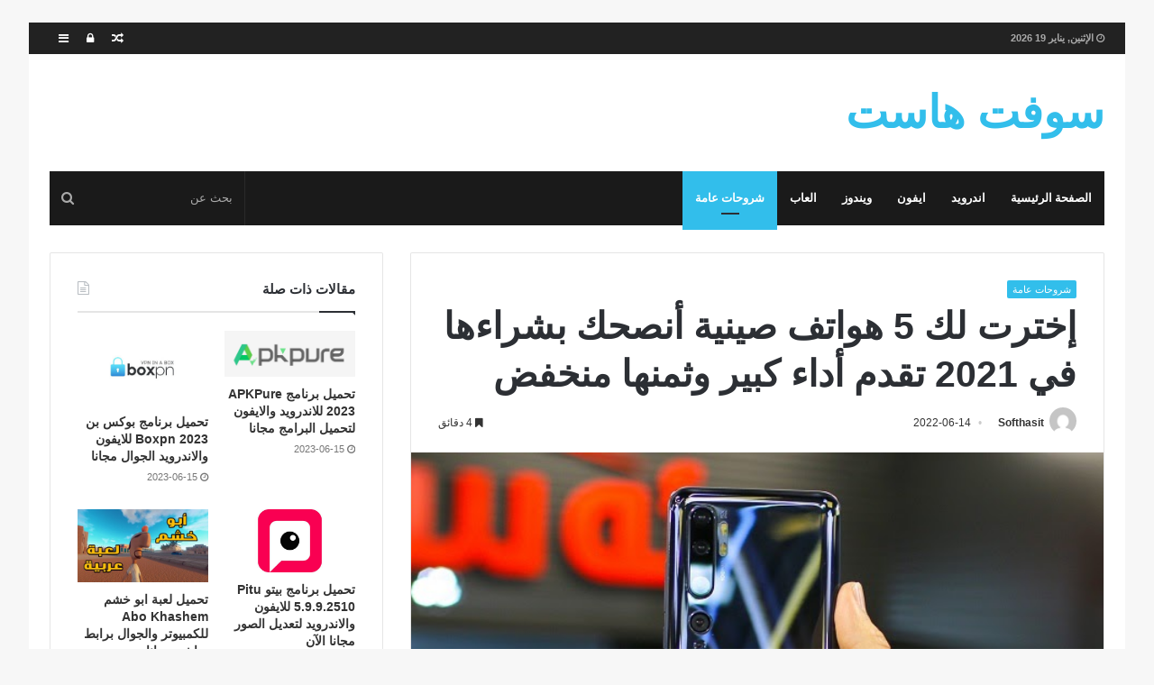

--- FILE ---
content_type: text/html; charset=UTF-8
request_url: https://www.softhasit.com/%D8%A5%D8%AE%D8%AA%D8%B1%D8%AA-%D9%84%D9%83-5-%D9%87%D9%88%D8%A7%D8%AA%D9%81-%D8%B5%D9%8A%D9%86%D9%8A%D8%A9-%D8%A3%D9%86%D8%B5%D8%AD%D9%83-%D8%A8%D8%B4%D8%B1%D8%A7%D8%A1%D9%87%D8%A7-%D9%81%D9%8A-2021/
body_size: 22862
content:
<!DOCTYPE html><html dir="rtl" lang="ar"><head><script data-no-optimize="1" type="ab519109d275d8ec9ba4470c-text/javascript">var litespeed_docref=sessionStorage.getItem("litespeed_docref");litespeed_docref&&(Object.defineProperty(document,"referrer",{get:function(){return litespeed_docref}}),sessionStorage.removeItem("litespeed_docref"));</script> <meta charset="UTF-8" /><link rel="profile" href="https://gmpg.org/xfn/11" /><link rel="pingback" href="https://www.softhasit.com/xmlrpc.php" /><meta name='robots' content='index, follow, max-image-preview:large, max-snippet:-1, max-video-preview:-1' /><title>إخترت لك 5 هواتف صينية أنصحك بشراءها في 2021 تقدم أداء كبير وثمنها منخفض - سوفت هاست</title><link rel="canonical" href="https://www.softhasit.com/إخترت-لك-5-هواتف-صينية-أنصحك-بشراءها-في-2021/" /><meta property="og:locale" content="ar_AR" /><meta property="og:type" content="article" /><meta property="og:title" content="إخترت لك 5 هواتف صينية أنصحك بشراءها في 2021 تقدم أداء كبير وثمنها منخفض" /><meta property="og:description" content="إخترت لك 5 هواتف صينية أنصحك بشراءها في 2021 تقدم أداء كبير وثمنها منخفض! لا يخفى على أحد أن الشركات المصنعة الصينية تهيمن على سوق الهواتف المحمولة بنظام  أندرويج . بعد سنوات عديدة من السمعة السيئة  ، قرر عمالقة مثل Xiaomi و Huawei و OPPO و OnePlus إنشاء قائمة نظيفة للمنتوجات الصينية . النتيجة؟ كثير &hellip;" /><meta property="og:url" content="https://www.softhasit.com/إخترت-لك-5-هواتف-صينية-أنصحك-بشراءها-في-2021/" /><meta property="og:site_name" content="سوفت هاست" /><meta property="article:published_time" content="2022-06-14T18:30:50+00:00" /><meta property="og:image" content="https://www.softhasit.com/wp-content/uploads/2021/07/إخترت-لك-5-هواتف-صينية-أنصحك-بشراءها-في-2021-تقدم.jpg" /><meta property="og:image:width" content="640" /><meta property="og:image:height" content="400" /><meta property="og:image:type" content="image/jpeg" /><meta name="author" content="Softhasit" /><meta name="twitter:card" content="summary_large_image" /><meta name="twitter:label1" content="كُتب بواسطة" /><meta name="twitter:data1" content="Softhasit" /><meta name="twitter:label2" content="وقت القراءة المُقدّر" /><meta name="twitter:data2" content="دقيقة واحدة" /> <script type="application/ld+json" class="yoast-schema-graph">{"@context":"https://schema.org","@graph":[{"@type":"WebPage","@id":"https://www.softhasit.com/%d8%a5%d8%ae%d8%aa%d8%b1%d8%aa-%d9%84%d9%83-5-%d9%87%d9%88%d8%a7%d8%aa%d9%81-%d8%b5%d9%8a%d9%86%d9%8a%d8%a9-%d8%a3%d9%86%d8%b5%d8%ad%d9%83-%d8%a8%d8%b4%d8%b1%d8%a7%d8%a1%d9%87%d8%a7-%d9%81%d9%8a-2021/","url":"https://www.softhasit.com/%d8%a5%d8%ae%d8%aa%d8%b1%d8%aa-%d9%84%d9%83-5-%d9%87%d9%88%d8%a7%d8%aa%d9%81-%d8%b5%d9%8a%d9%86%d9%8a%d8%a9-%d8%a3%d9%86%d8%b5%d8%ad%d9%83-%d8%a8%d8%b4%d8%b1%d8%a7%d8%a1%d9%87%d8%a7-%d9%81%d9%8a-2021/","name":"إخترت لك 5 هواتف صينية أنصحك بشراءها في 2021 تقدم أداء كبير وثمنها منخفض - سوفت هاست","isPartOf":{"@id":"https://www.softhasit.com/#website"},"primaryImageOfPage":{"@id":"https://www.softhasit.com/%d8%a5%d8%ae%d8%aa%d8%b1%d8%aa-%d9%84%d9%83-5-%d9%87%d9%88%d8%a7%d8%aa%d9%81-%d8%b5%d9%8a%d9%86%d9%8a%d8%a9-%d8%a3%d9%86%d8%b5%d8%ad%d9%83-%d8%a8%d8%b4%d8%b1%d8%a7%d8%a1%d9%87%d8%a7-%d9%81%d9%8a-2021/#primaryimage"},"image":{"@id":"https://www.softhasit.com/%d8%a5%d8%ae%d8%aa%d8%b1%d8%aa-%d9%84%d9%83-5-%d9%87%d9%88%d8%a7%d8%aa%d9%81-%d8%b5%d9%8a%d9%86%d9%8a%d8%a9-%d8%a3%d9%86%d8%b5%d8%ad%d9%83-%d8%a8%d8%b4%d8%b1%d8%a7%d8%a1%d9%87%d8%a7-%d9%81%d9%8a-2021/#primaryimage"},"thumbnailUrl":"https://www.softhasit.com/wp-content/uploads/2021/07/إخترت-لك-5-هواتف-صينية-أنصحك-بشراءها-في-2021-تقدم.jpg","datePublished":"2022-06-14T18:30:50+00:00","author":{"@id":"https://www.softhasit.com/#/schema/person/6b2a34e8a6a02799d28ffac940996d00"},"breadcrumb":{"@id":"https://www.softhasit.com/%d8%a5%d8%ae%d8%aa%d8%b1%d8%aa-%d9%84%d9%83-5-%d9%87%d9%88%d8%a7%d8%aa%d9%81-%d8%b5%d9%8a%d9%86%d9%8a%d8%a9-%d8%a3%d9%86%d8%b5%d8%ad%d9%83-%d8%a8%d8%b4%d8%b1%d8%a7%d8%a1%d9%87%d8%a7-%d9%81%d9%8a-2021/#breadcrumb"},"inLanguage":"ar","potentialAction":[{"@type":"ReadAction","target":["https://www.softhasit.com/%d8%a5%d8%ae%d8%aa%d8%b1%d8%aa-%d9%84%d9%83-5-%d9%87%d9%88%d8%a7%d8%aa%d9%81-%d8%b5%d9%8a%d9%86%d9%8a%d8%a9-%d8%a3%d9%86%d8%b5%d8%ad%d9%83-%d8%a8%d8%b4%d8%b1%d8%a7%d8%a1%d9%87%d8%a7-%d9%81%d9%8a-2021/"]}]},{"@type":"ImageObject","inLanguage":"ar","@id":"https://www.softhasit.com/%d8%a5%d8%ae%d8%aa%d8%b1%d8%aa-%d9%84%d9%83-5-%d9%87%d9%88%d8%a7%d8%aa%d9%81-%d8%b5%d9%8a%d9%86%d9%8a%d8%a9-%d8%a3%d9%86%d8%b5%d8%ad%d9%83-%d8%a8%d8%b4%d8%b1%d8%a7%d8%a1%d9%87%d8%a7-%d9%81%d9%8a-2021/#primaryimage","url":"https://www.softhasit.com/wp-content/uploads/2021/07/إخترت-لك-5-هواتف-صينية-أنصحك-بشراءها-في-2021-تقدم.jpg","contentUrl":"https://www.softhasit.com/wp-content/uploads/2021/07/إخترت-لك-5-هواتف-صينية-أنصحك-بشراءها-في-2021-تقدم.jpg","width":640,"height":400},{"@type":"BreadcrumbList","@id":"https://www.softhasit.com/%d8%a5%d8%ae%d8%aa%d8%b1%d8%aa-%d9%84%d9%83-5-%d9%87%d9%88%d8%a7%d8%aa%d9%81-%d8%b5%d9%8a%d9%86%d9%8a%d8%a9-%d8%a3%d9%86%d8%b5%d8%ad%d9%83-%d8%a8%d8%b4%d8%b1%d8%a7%d8%a1%d9%87%d8%a7-%d9%81%d9%8a-2021/#breadcrumb","itemListElement":[{"@type":"ListItem","position":1,"name":"Home","item":"https://www.softhasit.com/"},{"@type":"ListItem","position":2,"name":"إخترت لك 5 هواتف صينية أنصحك بشراءها في 2021 تقدم أداء كبير وثمنها منخفض"}]},{"@type":"WebSite","@id":"https://www.softhasit.com/#website","url":"https://www.softhasit.com/","name":"سوفت هاست","description":"تطبيقات والعاب","potentialAction":[{"@type":"SearchAction","target":{"@type":"EntryPoint","urlTemplate":"https://www.softhasit.com/?s={search_term_string}"},"query-input":{"@type":"PropertyValueSpecification","valueRequired":true,"valueName":"search_term_string"}}],"inLanguage":"ar"},{"@type":"Person","@id":"https://www.softhasit.com/#/schema/person/6b2a34e8a6a02799d28ffac940996d00","name":"Softhasit","image":{"@type":"ImageObject","inLanguage":"ar","@id":"https://www.softhasit.com/#/schema/person/image/","url":"https://www.softhasit.com/wp-content/litespeed/avatar/592321a7867824a81ab41dc12e051fa1.jpg?ver=1768499704","contentUrl":"https://www.softhasit.com/wp-content/litespeed/avatar/592321a7867824a81ab41dc12e051fa1.jpg?ver=1768499704","caption":"Softhasit"},"url":"https://www.softhasit.com/author/softhasit/"}]}</script> <link rel='dns-prefetch' href='//fonts.googleapis.com' /><link rel="alternate" type="application/rss+xml" title="سوفت هاست &laquo; الخلاصة" href="https://www.softhasit.com/feed/" /><link rel="alternate" type="application/rss+xml" title="سوفت هاست &laquo; خلاصة التعليقات" href="https://www.softhasit.com/comments/feed/" /><link data-optimized="2" rel="stylesheet" href="https://www.softhasit.com/wp-content/litespeed/css/2095c0a140adf63f9be68fa40d86ed0d.css?ver=fccba" /> <script type="litespeed/javascript" data-src="https://www.softhasit.com/wp-includes/js/jquery/jquery.min.js" id="jquery-core-js"></script> <link rel="https://api.w.org/" href="https://www.softhasit.com/wp-json/" /><link rel="alternate" title="JSON" type="application/json" href="https://www.softhasit.com/wp-json/wp/v2/posts/9978" /><link rel="EditURI" type="application/rsd+xml" title="RSD" href="https://www.softhasit.com/xmlrpc.php?rsd" /><meta name="generator" content="WordPress 6.8.3" /><link rel='shortlink' href='https://www.softhasit.com/?p=9978' /><link rel="alternate" title="oEmbed (JSON)" type="application/json+oembed" href="https://www.softhasit.com/wp-json/oembed/1.0/embed?url=https%3A%2F%2Fwww.softhasit.com%2F%25d8%25a5%25d8%25ae%25d8%25aa%25d8%25b1%25d8%25aa-%25d9%2584%25d9%2583-5-%25d9%2587%25d9%2588%25d8%25a7%25d8%25aa%25d9%2581-%25d8%25b5%25d9%258a%25d9%2586%25d9%258a%25d8%25a9-%25d8%25a3%25d9%2586%25d8%25b5%25d8%25ad%25d9%2583-%25d8%25a8%25d8%25b4%25d8%25b1%25d8%25a7%25d8%25a1%25d9%2587%25d8%25a7-%25d9%2581%25d9%258a-2021%2F" /><link rel="alternate" title="oEmbed (XML)" type="text/xml+oembed" href="https://www.softhasit.com/wp-json/oembed/1.0/embed?url=https%3A%2F%2Fwww.softhasit.com%2F%25d8%25a5%25d8%25ae%25d8%25aa%25d8%25b1%25d8%25aa-%25d9%2584%25d9%2583-5-%25d9%2587%25d9%2588%25d8%25a7%25d8%25aa%25d9%2581-%25d8%25b5%25d9%258a%25d9%2586%25d9%258a%25d8%25a9-%25d8%25a3%25d9%2586%25d8%25b5%25d8%25ad%25d9%2583-%25d8%25a8%25d8%25b4%25d8%25b1%25d8%25a7%25d8%25a1%25d9%2587%25d8%25a7-%25d9%2581%25d9%258a-2021%2F&#038;format=xml" /><meta name="abstract" content="تطبيقات والعاب"><meta name="author" content="Softhasit"><meta name="classification" content="العاب, اندرويد, ايفون, شروحات عامة, ماك, مشغلات, ويندوز"><meta name="copyright" content="Copyright سوفت هاست - All rights Reserved."><meta name="designer" content="‏TieLabs"><meta name="distribution" content="Global"><meta name="language" content="ar"><meta name="publisher" content="سوفت هاست"><meta name="rating" content="General"><meta name="resource-type" content="Document"><meta name="revisit-after" content="3"><meta name="subject" content="العاب, اندرويد, ايفون, شروحات عامة, ماك, مشغلات, ويندوز"><meta name="template" content="Jannah"><meta name="robots" content="index,follow"><meta name="example" content="custom: 2022-06-14"><meta name="generator" content="جَنَّة 2.1.4" /><meta name="theme-color" content="#32beeb" /><meta name="viewport" content="width=device-width, initial-scale=1.0" /></head><body id="tie-body" class="rtl wp-singular post-template-default single single-post postid-9978 single-format-standard wp-theme-jannah boxed-layout framed-layout block-head-1 magazine1 is-thumb-overlay-disabled is-desktop is-header-layout-3 sidebar-left has-sidebar post-layout-1 narrow-title-narrow-media has-mobile-share hide_breadcrumbs"><div class="background-overlay"><div id="tie-container" class="site tie-container"><div id="tie-wrapper"><header id="theme-header" class="header-layout-3 main-nav-dark main-nav-below main-nav-boxed top-nav-active top-nav-light top-nav-above mobile-header-centered"><nav id="top-nav" class="has-date-components" aria-label="الشريط العلوي"><div class="container"><div class="topbar-wrapper"><div class="topbar-today-date">
<span class="fa fa-clock-o" aria-hidden="true"></span>
<strong class="inner-text">الإثنين, يناير 19 2026</strong></div><div class="tie-alignleft"></div><div class="tie-alignright"><ul class="components"><li class="side-aside-nav-icon menu-item custom-menu-link">
<a href="#">
<span class="fa fa-navicon" aria-hidden="true"></span>
<span class="screen-reader-text">إضافة عمود جانبي</span>
</a></li><li class="popup-login-icon menu-item custom-menu-link">
<a href="#" class="lgoin-btn tie-popup-trigger">
<span class="fa fa-lock" aria-hidden="true"></span>
<span class="screen-reader-text">تسجيل الدخول</span>
</a></li><li class="random-post-icon menu-item custom-menu-link">
<a href="/%D8%A5%D8%AE%D8%AA%D8%B1%D8%AA-%D9%84%D9%83-5-%D9%87%D9%88%D8%A7%D8%AA%D9%81-%D8%B5%D9%8A%D9%86%D9%8A%D8%A9-%D8%A3%D9%86%D8%B5%D8%AD%D9%83-%D8%A8%D8%B4%D8%B1%D8%A7%D8%A1%D9%87%D8%A7-%D9%81%D9%8A-2021/?random-post=1" class="random-post" title="مقال عشوائي">
<span class="fa fa-random" aria-hidden="true"></span>
<span class="screen-reader-text">مقال عشوائي</span>
</a></li></ul></div></div></div></nav><div class="container"><div class="tie-row logo-row"><div class="logo-wrapper"><div class="tie-col-md-4 logo-container">
<a href="#" id="mobile-menu-icon"><span class="nav-icon"></span></a><div id="logo" class="text-logo" >
<a title="سوفت هاست" href="https://www.softhasit.com/"><div class="logo-text">سوفت هاست</div>			</a></div></div></div></div></div><div class="main-nav-wrapper"><nav id="main-nav" data-skin="search-in-main-nav live-search-dark" class=" live-search-parent"  aria-label="القائمة الرئيسية"><div class="container"><div class="main-menu-wrapper"><div id="menu-components-wrap"><div class="main-menu main-menu-wrap tie-alignleft"><div id="main-nav-menu" class="main-menu"><ul id="menu-%d8%b1%d8%a6%d9%8a%d8%b3%d9%8a%d8%a9" class="menu" role="menubar"><li id="menu-item-4288" class="menu-item menu-item-type-custom menu-item-object-custom menu-item-home menu-item-4288"><a href="https://www.softhasit.com">الصفحة الرئيسية</a></li><li id="menu-item-4289" class="menu-item menu-item-type-taxonomy menu-item-object-category menu-item-4289"><a href="https://www.softhasit.com/category/%d8%a7%d9%86%d8%af%d8%b1%d9%88%d9%8a%d8%af/">اندرويد</a></li><li id="menu-item-4290" class="menu-item menu-item-type-taxonomy menu-item-object-category menu-item-4290"><a href="https://www.softhasit.com/category/%d8%a7%d9%8a%d9%81%d9%88%d9%86/">ايفون</a></li><li id="menu-item-4291" class="menu-item menu-item-type-taxonomy menu-item-object-category menu-item-4291"><a href="https://www.softhasit.com/category/%d9%88%d9%8a%d9%86%d8%af%d9%88%d8%b2/">ويندوز</a></li><li id="menu-item-4292" class="menu-item menu-item-type-taxonomy menu-item-object-category menu-item-4292"><a href="https://www.softhasit.com/category/%d8%a7%d9%84%d8%b9%d8%a7%d8%a8/">العاب</a></li><li id="menu-item-4293" class="menu-item menu-item-type-taxonomy menu-item-object-category current-post-ancestor current-menu-parent current-post-parent menu-item-4293 tie-current-menu"><a href="https://www.softhasit.com/category/%d8%b4%d8%b1%d9%88%d8%ad%d8%a7%d8%aa-%d8%b9%d8%a7%d9%85%d8%a9/">شروحات عامة</a></li></ul></div></div><ul class="components"><li class="search-bar menu-item custom-menu-link" aria-label="بحث"><form method="get" id="search" action="https://www.softhasit.com//">
<input id="search-input" class="is-ajax-search" type="text" name="s" title="بحث عن" placeholder="بحث عن" />
<button id="search-submit" type="submit"><span class="fa fa-search" aria-hidden="true"></span></button></form></li></ul></div></div></div></nav></div></header><div id="content" class="site-content container"><div class="tie-row main-content-row"><div class="main-content tie-col-md-8 tie-col-xs-12" role="main"><article id="the-post" class="container-wrapper post-content"><header class="entry-header-outer"><div class="entry-header"><h5 class="post-cat-wrap"><a class="post-cat tie-cat-27" href="https://www.softhasit.com/category/%d8%b4%d8%b1%d9%88%d8%ad%d8%a7%d8%aa-%d8%b9%d8%a7%d9%85%d8%a9/">شروحات عامة</a></h5><h1 class="post-title entry-title">إخترت لك 5 هواتف صينية أنصحك بشراءها في 2021 تقدم أداء كبير وثمنها منخفض</h1><div class="post-meta">
<span class="meta-author-avatar">
<a href="https://www.softhasit.com/author/softhasit/"><img data-lazyloaded="1" src="[data-uri]" alt='' data-src='https://www.softhasit.com/wp-content/litespeed/avatar/a43d6f168f59fb1aa25cfed2047ffd99.jpg?ver=1768498427' data-srcset='https://www.softhasit.com/wp-content/litespeed/avatar/c92615a8ab8987d328d8f027a477d4af.jpg?ver=1768499704 2x' class='avatar avatar-140 photo' height='140' width='140' decoding='async'/>
</a>
</span>
<span class="meta-author meta-item"><a href="https://www.softhasit.com/author/softhasit/" class="author-name" title="Softhasit">Softhasit</a>
</span>
<span class="date meta-item"><span class="fa fa-clock-o" aria-hidden="true"></span> <span>2022-06-14</span></span><div class="tie-alignright"><span class="meta-reading-time meta-item"><span class="fa fa-bookmark" aria-hidden="true"></span> 4 دقائق</span></div><div class="clearfix"></div></div></div></header><div  class="featured-area"><div class="featured-area-inner"><figure class="single-featured-image"><img data-lazyloaded="1" src="[data-uri]" width="640" height="400" data-src="https://www.softhasit.com/wp-content/uploads/2021/07/إخترت-لك-5-هواتف-صينية-أنصحك-بشراءها-في-2021-تقدم.jpg" class="attachment-jannah-image-post size-jannah-image-post wp-post-image" alt="" decoding="async" data-srcset="https://www.softhasit.com/wp-content/uploads/2021/07/إخترت-لك-5-هواتف-صينية-أنصحك-بشراءها-في-2021-تقدم.jpg 640w, https://www.softhasit.com/wp-content/uploads/2021/07/إخترت-لك-5-هواتف-صينية-أنصحك-بشراءها-في-2021-تقدم-300x188.jpg 300w" data-sizes="(max-width: 640px) 100vw, 640px" /></figure></div></div><div class="entry-content entry clearfix"><p> إخترت لك 5 هواتف صينية أنصحك بشراءها في 2021 تقدم أداء كبير وثمنها منخفض!</p><div id="post-body-5817109130196117445" itemprop="articleBody"><p><span style="font-family: georgia; font-size: large;">لا يخفى على أحد أن الشركات المصنعة الصينية تهيمن على سوق الهواتف المحمولة بنظام  أندرويج . بعد سنوات عديدة من السمعة السيئة  ، قرر عمالقة مثل Xiaomi و Huawei و OPPO و OnePlus إنشاء قائمة نظيفة للمنتوجات الصينية . النتيجة؟ كثير منهم يقودون السوق العالمية ويستمرون في اكتساب حصتهم في السوق بسرعة.</span></p><div class="separator" style="clear: both; text-align: center;"><a rel="nofollow" href="https://1.bp.blogspot.com/-7vCH-9Fpga4/YIa9_fZ6DpI/AAAAAAAB9pc/5xEghPIR-z8OsKqwBDYzkhAW8wu8NzXZQCLcBGAsYHQ/s640/%25D8%25A5%25D8%25AE%25D8%25AA%25D8%25B1%25D8%25AA%2B%25D9%2584%25D9%2583%2B5%2B%25D9%2587%25D9%2588%25D8%25A7%25D8%25AA%25D9%2581%2B%25D8%25B5%25D9%258A%25D9%2586%25D9%258A%25D8%25A9%2B%25D8%25A3%25D9%2586%25D8%25B5%25D8%25AD%25D9%2583%2B%25D8%25A8%25D8%25B4%25D8%25B1%25D8%25A7%25D8%25A1%25D9%2587%25D8%25A7%2B%25D9%2581%25D9%258A%2B2021%2B%25D8%25AA%25D9%2582%25D8%25AF%25D9%2585%2B%25D8%25A3%25D8%25AF%25D8%25A7%25D8%25A1%2B%25D9%2583%25D8%25A8%25D9%258A%25D8%25B1%2B%25D9%2588%25D8%25AB%25D9%2585%25D9%2586%25D9%2587%25D8%25A7%2B%25D9%2585%25D9%2586%25D8%25AE%25D9%2581%25D8%25B6.jpg" imageanchor="1" style="margin-left: 1em; margin-right: 1em;" target="_blank"><span style="font-family: georgia; font-size: large;"><img data-lazyloaded="1" src="[data-uri]" width="640" height="400" decoding="async" border="0" data-original-height="400" data-original-width="640" data-src="https://1.bp.blogspot.com/-7vCH-9Fpga4/YIa9_fZ6DpI/AAAAAAAB9pc/5xEghPIR-z8OsKqwBDYzkhAW8wu8NzXZQCLcBGAsYHQ/s16000/%25D8%25A5%25D8%25AE%25D8%25AA%25D8%25B1%25D8%25AA%2B%25D9%2584%25D9%2583%2B5%2B%25D9%2587%25D9%2588%25D8%25A7%25D8%25AA%25D9%2581%2B%25D8%25B5%25D9%258A%25D9%2586%25D9%258A%25D8%25A9%2B%25D8%25A3%25D9%2586%25D8%25B5%25D8%25AD%25D9%2583%2B%25D8%25A8%25D8%25B4%25D8%25B1%25D8%25A7%25D8%25A1%25D9%2587%25D8%25A7%2B%25D9%2581%25D9%258A%2B2021%2B%25D8%25AA%25D9%2582%25D8%25AF%25D9%2585%2B%25D8%25A3%25D8%25AF%25D8%25A7%25D8%25A1%2B%25D9%2583%25D8%25A8%25D9%258A%25D8%25B1%2B%25D9%2588%25D8%25AB%25D9%2585%25D9%2586%25D9%2587%25D8%25A7%2B%25D9%2585%25D9%2586%25D8%25AE%25D9%2581%25D8%25B6.jpg"/></span></a></div><p><span style="font-family: georgia; font-size: large;">كيف فعلوا ذلك؟ إطلاق أجهزة أفضل في كل مرة ، والابتكار ، وفي العديد من المناسبات  وخفض الأسعار إلى أقصى حد  . لقد كانت ، وستظل ، معادلة رابحة ، ولكن تم استغلالها كثيرًا لدرجة أنه من الصعب اليوم اختيار النموذج الأفضل. ومع ذلك ، هذا ما نحن من أجله ، قمنا بإجراء تحليل شامل للسوق واخترنا لك أفضل الهواتف المحمولة الصينية في الوقت الحالي.  </span></p><p><span style="color: red; font-family: georgia; font-size: large;"><b>Poco X3 NFC</b></span></p><p><span style="font-family: georgia; font-size: large;">خلال العام الماضي ، كان Poco X3 NFC هو حاكم النطاق المتوسط ​​، و  على الرغم من وصول 2021 استمرار كونه خيارًا ممتازًا. الشيء الجيد هو أنه  لديه  أخيه الأكبر  Poco X3 Pro ، وهو هاتف &#8220;وحش&#8221; بأقل من 250 يورو.</span></p><div class="separator" style="clear: both; text-align: center;"><a rel="nofollow" href="https://1.bp.blogspot.com/-YM8Vsvq74kU/YIa9Bj3QX_I/AAAAAAAB9o4/2D9sEuw-1qcYv4mrz8tkutyw16m9lVcmgCLcBGAsYHQ/s1200/1.jpg" imageanchor="1" style="margin-left: 1em; margin-right: 1em;" target="_blank"><span style="font-family: georgia; font-size: large;"><img data-lazyloaded="1" src="[data-uri]" decoding="async" border="0" data-original-height="660" data-original-width="1200" height="352" data-src="https://1.bp.blogspot.com/-YM8Vsvq74kU/YIa9Bj3QX_I/AAAAAAAB9o4/2D9sEuw-1qcYv4mrz8tkutyw16m9lVcmgCLcBGAsYHQ/w640-h352/1.jpg" width="640"/></span></a></div><p><span style="font-family: georgia; font-size: large;">مواصفاته هي كالتالي :</span></p><p><span style="font-family: georgia; font-size: large;">&#8211; شاشة IPS بحجم 6.67 بوصة بدقة Full HD + (2400 × 1080 بكسل) ومعدل تحديث 120 هرتز و HDR10 و </span></p><p><span style="font-family: georgia; font-size: large;">&#8211; معالج Qualcomm Snapdragon 860 مع رسوميات Adreno 640.</span></p><p><span style="font-family: georgia; font-size: large;">&#8211; 6/8 غيغابايت من ذاكرة الوصول العشوائي و 128/256 غيغابايت للتخزين (قابلة للتوسيع).</span></p><p><span style="font-family: georgia; font-size: large;">&#8211; كاميرا خلفية رباعية بدقة 48 ميجابكسل + 8 ميجابكسل + 2 ميجابكسل + 2 ميجابكسل.</span></p><p><span style="font-family: georgia; font-size: large;">&#8211; كاميرا أمامية بدقة 20 ميجابكسل.</span></p><p><span style="font-family: georgia; font-size: large;">&#8211; بطارية 5160 مللي أمبير مع شحن سريع 33 وات.</span></p><p><span style="font-family: georgia; font-size: large;">&#8211;  أندرويد 11 تحت MIUI 12 لـ Poco.</span></p><p><span style="font-family: georgia; font-size: large;">&#8211; وإضافات مثل WiFi 5 و Dual-SIM 4G و GPS + GLONASS + Galileo + BDS و Bluetooth 5.0 و USB-C وقارئ بصمات الأصابع وراديو FM و NFC والأشعة تحت الحمراء ومقبس صوت 3.5 مم ومكبرات صوت استريو والمزيد &#8230;</span></p><p><span style="font-family: georgia; font-size: large;">&#8211; السعر المقدر: 249 يورو لنسخة 8 جيجابايت + 256 جيجابايت.</span></p><p><span style="color: red; font-family: georgia; font-size: large;"><b>OnePlus 9 Pro </b></span></p><p><span style="font-family: georgia; font-size: large;">على الرغم من أن فترة وإشعاعها OnePlus ليس كما في الأول ، إلا أنه  لا يمكننا إنكار أن أجهزتها لا تزال ممتازة. والدليل على ذلك هو أن OnePlus 7 و 7T و 8 تم تصنيفها على أنها الأفضل في وقتهم ، وهو أمر يتكرر مع OnePlus 9 Pro.</span></p><div class="separator" style="clear: both; text-align: center;"><a rel="nofollow" href="https://1.bp.blogspot.com/-urZn_hP9wiE/YIa9Rteow2I/AAAAAAAB9pA/Ny53RMmSjfIbxbNVD6yzt2-5OoE86WU1gCLcBGAsYHQ/s1200/2.jpg" imageanchor="1" style="margin-left: 1em; margin-right: 1em;" target="_blank"><span style="font-family: georgia; font-size: large;"><img data-lazyloaded="1" src="[data-uri]" decoding="async" border="0" data-original-height="660" data-original-width="1200" height="352" data-src="https://1.bp.blogspot.com/-urZn_hP9wiE/YIa9Rteow2I/AAAAAAAB9pA/Ny53RMmSjfIbxbNVD6yzt2-5OoE86WU1gCLcBGAsYHQ/w640-h352/2.jpg" width="640"/></span></a></div><p><span style="font-family: georgia; font-size: large;">يفيض هذا الهاتف المحمول بالطاقة في كل مكان بفضل معالجه  Snapdragon 888 ، ولكن عامل الجذب الرئيسي له هو شاشته : لوحة Fluid AMOLED 2.0 بدقة QHD + التي تحسد عليها المنافسة. ما يجعل من ذلك خاص ؟ هو جودة الصورة وسرعتها ، ولكن قبل كل شيء تقنية &#8220;Smart 120 Hz&#8221; التي تقلل من الاستهلاك بنسبة تصل إلى 50٪. بالإضافة إلى ذلك ، يحتوي OnePlus 9 Pro على كاميرات رائعة ونظام شحن وحشي وسعر لا يزال منافسًا ، على الرغم من ارتفاعه كثيرًا.</span></p><p><span style="font-family: georgia; font-size: large;">مواصفات هذا الهاتف :</span></p><p><span style="font-family: georgia; font-size: large;">&#8211; شاشة Fluid AMOLED 2.0 مقاس 6.7 بوصة بدقة WQHD + (3216 × 1440 بكسل) ، ومعدل تحديث 120 هرتز ، واستجابة تعمل باللمس 360 هرتز ، و HDR10 </span></p><p><span style="font-family: georgia; font-size: large;">&#8211; معالج Qualcomm Snapdragon 888 مع رسوميات Adreno 660.</span></p><p><span style="font-family: georgia; font-size: large;">&#8211; 8/12 جيجابايت من ذاكرة الوصول العشوائي و 128/256 جيجابايت للتخزين.</span></p><p><span style="font-family: georgia; font-size: large;">&#8211; 48 ميجا بكسل + 8 ميجا بكسل + 50 ميجا بكسل + 2 ميجا بكسل كاميرا خلفية رباعية.</span></p><p><span style="font-family: georgia; font-size: large;">&#8211; كاميرا أمامية بدقة 16 ميجا بيكسل.</span></p><p><span style="font-family: georgia; font-size: large;">&#8211; بطارية 4500 مللي أمبير مع شحن سريع 65 وات وشحن لاسلكي 50 وات.</span></p><p><span style="font-family: georgia; font-size: large;">Android 11 تحت OxygenOS 11.</span></p><p><span style="font-family: georgia; font-size: large;">وإضافات مثل WiFi 6 و Dual-SIM 5G و GPS + GLONASS + Galileo + BDS + SBAS و Bluetooth 5.2 و USB-C وقارئ بصمات الأصابع و NFC ومكبرات صوت ستيريو وصوت عالي الدقة والمزيد &#8230;</span></p><p><span style="font-family: georgia; font-size: large;">السعر المقدر: 888 يورو لنسخة 8 جيجابايت + 128 جيجابايت.</span></p><p><span style="color: red; font-family: georgia; font-size: large;"><b>Realme 8 Pro</b></span></p><p><span style="font-family: georgia; font-size: large;">قد لا يقارن Realme 8 Pro في الأداء بـ Poco X3 Pro الذي ذكرناه من قبل ، على الرغم من أنه لا يزال جيدًا جدًا. ومع ذلك ، ولدى Realme إستراتيجيتها الخاصة للحصول على واحد من أفضل الهواتف الصينية مع Realme 8 Pro.</span></p><div class="separator" style="clear: both; text-align: center;"><a rel="nofollow" href="https://1.bp.blogspot.com/-SbPE-5PLdNo/YIa9VtBPQoI/AAAAAAAB9pE/-UVGQ2Nn7x0fMTw1MR3yi0aY8-3W3g30QCLcBGAsYHQ/s1200/3.jpg" imageanchor="1" style="margin-left: 1em; margin-right: 1em;" target="_blank"><span style="font-family: georgia; font-size: large;"><img data-lazyloaded="1" src="[data-uri]" decoding="async" border="0" data-original-height="600" data-original-width="1200" height="320" data-src="https://1.bp.blogspot.com/-SbPE-5PLdNo/YIa9VtBPQoI/AAAAAAAB9pE/-UVGQ2Nn7x0fMTw1MR3yi0aY8-3W3g30QCLcBGAsYHQ/w640-h320/3.jpg" width="640"/></span></a></div><p><span style="font-family: georgia; font-size: large;">إنه مثالي للمستخدمين الذين لديهم القليل من المال لشراء هاتف محمول . يوفر الشحن السريع 50 واط من الطاقة ، مما يتيح شحن بطاريته التي تبلغ 4500 مللي أمبير في الساعة إلى 50٪ في 17 دقيقة وإلى 100٪ في 47 دقيقة فقط. إلى جانب ذلك ، يعد خيارًا رائعًا لمحبي التصوير الفوتوغرافي ، حيث أن مستشعره الرئيسي بدقة 108 ميجابكسل  تجعله يقدم صور احترافية . </span></p><p><span style="font-family: georgia; font-size: large;">مواصفات الهاتف : </span></p><p><span style="font-family: georgia; font-size: large;">&#8211; شاشة Super AMOLED مقاس 6.4 بوصة بدقة Full HD + (2400 × 1080 بكسل) وأقصى سطوع يبلغ 1000 شمعة.</span></p><p><span style="font-family: georgia; font-size: large;">&#8211; معالج Qualcomm Snapdragon 720G مع رسوميات Adreno 618.</span></p><p><span style="font-family: georgia; font-size: large;">&#8211; 6/8 غيغابايت من ذاكرة الوصول العشوائي و 128 غيغابايت للتخزين (قابلة للتوسيع).</span></p><p><span style="font-family: georgia; font-size: large;">&#8211; 108 ميجا بكسل + 8 ميجا بكسل + 2 ميجا بكسل + 2 ميجا بكسل كاميرا خلفية رباعية.</span></p><p><span style="font-family: georgia; font-size: large;">&#8211; كاميرا أمامية بدقة 16 ميجا بيكسل.</span></p><p><span style="font-family: georgia; font-size: large;">&#8211; بطارية 4500 مللي أمبير مع شحن سريع 50 واط.</span></p><p><span style="font-family: georgia; font-size: large;">&#8211;  أندرويد 11 تحت Realme UI 2.0.</span></p><p><span style="font-family: georgia; font-size: large;">وإضافات مثل WiFi 5 و Dual-SIM 4G و GPS + GLONASS + BDS و Bluetooth 5.0 و USB-C وقارئ بصمات الأصابع ومقبس صوت 3.5 ملم وصوت عالي الدقة والمزيد &#8230;</span></p><p><span style="font-family: georgia; font-size: large;">&#8211; السعر المقدر: 270 يورو لنسخة 8 جيجابايت + 128 جيجابايت.</span></p><p><span style="color: red; font-family: georgia; font-size: large;"><b>Xiaomi Mi 11</b></span></p><p><span style="font-family: georgia; font-size: large;">عامًا بعد عام ، تفاجئ  شياومي معجبيها بهواتف محمولة رائعة من الطراز الأول ، ولا يعد Xiaomi Mi 11 استثناءً. </span></p><div class="separator" style="clear: both; text-align: center;"><a rel="nofollow" href="https://1.bp.blogspot.com/-3pVJfa18tkQ/YIa9ZRjhnaI/AAAAAAAB9pI/9kVn-GDgKnolVd0KUHnQTxS1Wpc7u9luACLcBGAsYHQ/s1200/4.jpg" imageanchor="1" style="margin-left: 1em; margin-right: 1em;" target="_blank"><span style="font-family: georgia; font-size: large;"><img data-lazyloaded="1" src="[data-uri]" decoding="async" border="0" data-original-height="600" data-original-width="1200" height="320" data-src="https://1.bp.blogspot.com/-3pVJfa18tkQ/YIa9ZRjhnaI/AAAAAAAB9pI/9kVn-GDgKnolVd0KUHnQTxS1Wpc7u9luACLcBGAsYHQ/w640-h320/4.jpg" width="640"/></span></a></div><p><span style="font-family: georgia; font-size: large;">بالإضافة إلى ذلك ، فإن Snapdragon 888 هو أفضل معالج في الوقت الحالي  تم دمجه في الهاتف  ، وشاشته تتمتع بدقة شديدة ، ونظام الشحن الخاص به ممتاز وبشكل عام هو هاتف محمول جذاب للغاية.</span></p><p><span style="font-family: georgia; font-size: large;">مواصفات الهاتف :</span></p><p><span style="font-family: georgia; font-size: large;">&#8211;  شاشة AMOLED E4 مقاس 6.81 بوصة بدقة WQHD + (3200 × 1440 بكسل) ، ومعدل تحديث 120 هرتز ، واستجابة لمس 240 هرتز ، و HDR10 + و 1500 شمعة في المتر المربع أقصى سطوع.</span></p><p><span style="font-family: georgia; font-size: large;">&#8211; معالج Qualcomm Snapdragon 888 مع رسوميات Adreno 660.</span></p><p><span style="font-family: georgia; font-size: large;">&#8211; 8/12 جيجابايت من ذاكرة الوصول العشوائي و 128/256 جيجابايت للتخزين.</span></p><p><span style="font-family: georgia; font-size: large;">&#8211; كاميرا خلفية ثلاثية بدقة 108 ميجابكسل + 13 ميجابكسل + 5 ميجابكسل.</span></p><p><span style="font-family: georgia; font-size: large;">&#8211; كاميرا أمامية بدقة 20 ميجابكسل.</span></p><p><span style="font-family: georgia; font-size: large;">&#8211; بطارية بسعة 4600 مللي أمبير مع شحن سريع بقدرة 55 وات وشحن لاسلكي بقدرة 50 وات وشحن لاسلكي عكسي بقوة 10 وات.</span></p><p><span style="font-family: georgia; font-size: large;">&#8211;  أندرويد 11 تحت MIUI 12.5.</span></p><p><span style="font-family: georgia; font-size: large;">&#8211; وإضافات مثل WiFi 6 و Dual-SIM 5G و GPS + GLONASS + Galileo + QZSS و Bluetooth 5.2 و USB-C وقارئ بصمات الأصابع و NFC والأشعة تحت الحمراء ومكبرات الصوت الاستريو والصوت عالي الدقة والمزيد &#8230;</span></p><p><span style="font-family: georgia; font-size: large;">&#8211; السعر المقدر: 749 يورو لنسخة 8 جيجابايت + 128 جيجابايت.</span></p><p><span style="color: red; font-family: georgia; font-size: large;"><b>Poco F3</b></span></p><p><span style="font-family: georgia; font-size: large;">تميز Poco تاريخ هواتفها بتقديم أداء رائع مقابل السعر ،  ولا يختلف Poco F3 عن ذلك. على الرغم من أن Snapdragon 870 أقل شأناً قليلاً من معالج SD888 ، إلا أن Snapdragon 870  يقدم أداءا كبيرا.   أضف إلى هذا المعالج شاشة AMOLED 120 هرتز مع استجابة تعمل باللمس 360 هرتز .</span></p><div class="separator" style="clear: both; text-align: center;"><a rel="nofollow" href="https://1.bp.blogspot.com/-2l0FVRq9V6I/YIa9cqYYN2I/AAAAAAAB9pM/hq_RGClN5QAXIJrSEVKbjWQqEKPsBoK_gCLcBGAsYHQ/s1200/5.jpg" imageanchor="1" style="margin-left: 1em; margin-right: 1em;" target="_blank"><span style="font-family: georgia; font-size: large;"><img data-lazyloaded="1" src="[data-uri]" decoding="async" border="0" data-original-height="600" data-original-width="1200" height="320" data-src="https://1.bp.blogspot.com/-2l0FVRq9V6I/YIa9cqYYN2I/AAAAAAAB9pM/hq_RGClN5QAXIJrSEVKbjWQqEKPsBoK_gCLcBGAsYHQ/w640-h320/5.jpg" width="640"/></span></a></div><p><span style="font-family: georgia; font-size: large;">هذا ليس عامل الجذب الوحيد في Poco F3 ، لأنك تحصل أيضًا على: مجموعة جيدة جدًا من الكاميرات ، ونظام شحن متوافق ، وتصميم جذاب للغاية واتصال 5G.  </span></p><p><span style="font-family: georgia; font-size: large;">مواصفات الهاتف :</span></p><p><span style="font-family: georgia; font-size: large;">&#8211; شاشة AMOLED مقاس 6.67 بوصة بدقة Full HD + (2400 × 1080 بكسل) ، ومعدل تحديث 120 هرتز ، واستجابة لمسية تبلغ 360 هرتز ، و HDR10 +  .</span></p><p><span style="font-family: georgia; font-size: large;">&#8211; معالج Qualcomm Snapdragon 870 مع رسوميات Adreno 650.</span></p><p><span style="font-family: georgia; font-size: large;">&#8211; 6/8 غيغابايت من ذاكرة الوصول العشوائي و 128/256 غيغابايت للتخزين.</span></p><p><span style="font-family: georgia; font-size: large;">&#8211; كاميرا خلفية ثلاثية بدقة 48 ميجابكسل + 8 ميجابكسل + 5 ميجابكسل.</span></p><p><span style="font-family: georgia; font-size: large;">كاميرا أمامية بدقة 20 ميجابكسل.</span></p><p><span style="font-family: georgia; font-size: large;">&#8211; بطارية بسعة 4520 مللي أمبير مع شحن سريع بقدرة 33 وات.</span></p><p><span style="font-family: georgia; font-size: large;">&#8211;  أندرويد 11 تحت MIUI 12 لـ Poco.</span></p><p><span style="font-family: georgia; font-size: large;">وإضافات مثل WiFi 6 و Dual-SIM 5G و GPS + GLONASS + Galileo + BDS + QZSS و Bluetooth 5.1 و USB-C وقارئ بصمات الأصابع و NFC والأشعة تحت الحمراء ومكبرات الصوت الاستريو والصوت عالي الدقة والمزيد &#8230;</span></p><p><span style="font-family: georgia; font-size: large;">&#8211; السعر المقدر: 349 يورو لنسخة 6 جيجابايت + 128 جيجابايت.</span></p></div><p>#إخترت #لك #هواتف #صينية #أنصحك #بشراءها #في #تقدم #أداء #كبير #وثمنها #منخفض</p><div class="post-bottom-meta"><div class="post-bottom-meta-title"><span class="fa fa-tags" aria-hidden="true"></span> الوسوم</div><span class="tagcloud"><a href="https://www.softhasit.com/tag/%d8%a3%d8%af%d8%a7%d8%a1/" rel="tag">أداء</a> <a href="https://www.softhasit.com/tag/%d8%a3%d9%86%d8%b5%d8%ad%d9%83/" rel="tag">أنصحك</a> <a href="https://www.softhasit.com/tag/%d8%a5%d8%ae%d8%aa%d8%b1%d8%aa/" rel="tag">إخترت</a> <a href="https://www.softhasit.com/tag/%d8%a8%d8%b4%d8%b1%d8%a7%d8%a1%d9%87%d8%a7/" rel="tag">بشراءها</a> <a href="https://www.softhasit.com/tag/%d8%aa%d9%82%d8%af%d9%85/" rel="tag">تقدم</a> <a href="https://www.softhasit.com/tag/%d8%b5%d9%8a%d9%86%d9%8a%d8%a9/" rel="tag">صينية</a> <a href="https://www.softhasit.com/tag/%d9%81%d9%8a/" rel="tag">في</a> <a href="https://www.softhasit.com/tag/%d9%83%d8%a8%d9%8a%d8%b1/" rel="tag">كبير</a> <a href="https://www.softhasit.com/tag/%d9%84%d9%83/" rel="tag">لك</a> <a href="https://www.softhasit.com/tag/%d9%85%d9%86%d8%ae%d9%81%d8%b6/" rel="tag">منخفض</a> <a href="https://www.softhasit.com/tag/%d9%87%d9%88%d8%a7%d8%aa%d9%81/" rel="tag">هواتف</a> <a href="https://www.softhasit.com/tag/%d9%88%d8%ab%d9%85%d9%86%d9%87%d8%a7/" rel="tag">وثمنها</a></span></div></div> <script type="application/ld+json">{"@context":"http:\/\/schema.org","@type":"Article","dateCreated":"2022-06-14T21:30:50+03:00","datePublished":"2022-06-14T21:30:50+03:00","dateModified":"2022-06-14T21:28:20+03:00","headline":"\u0625\u062e\u062a\u0631\u062a \u0644\u0643 5 \u0647\u0648\u0627\u062a\u0641 \u0635\u064a\u0646\u064a\u0629 \u0623\u0646\u0635\u062d\u0643 \u0628\u0634\u0631\u0627\u0621\u0647\u0627 \u0641\u064a 2021 \u062a\u0642\u062f\u0645 \u0623\u062f\u0627\u0621 \u0643\u0628\u064a\u0631 \u0648\u062b\u0645\u0646\u0647\u0627 \u0645\u0646\u062e\u0641\u0636","name":"\u0625\u062e\u062a\u0631\u062a \u0644\u0643 5 \u0647\u0648\u0627\u062a\u0641 \u0635\u064a\u0646\u064a\u0629 \u0623\u0646\u0635\u062d\u0643 \u0628\u0634\u0631\u0627\u0621\u0647\u0627 \u0641\u064a 2021 \u062a\u0642\u062f\u0645 \u0623\u062f\u0627\u0621 \u0643\u0628\u064a\u0631 \u0648\u062b\u0645\u0646\u0647\u0627 \u0645\u0646\u062e\u0641\u0636","keywords":"\u0623\u062f\u0627\u0621,\u0623\u0646\u0635\u062d\u0643,\u0625\u062e\u062a\u0631\u062a,\u0628\u0634\u0631\u0627\u0621\u0647\u0627,\u062a\u0642\u062f\u0645,\u0635\u064a\u0646\u064a\u0629,\u0641\u064a,\u0643\u0628\u064a\u0631,\u0644\u0643,\u0645\u0646\u062e\u0641\u0636,\u0647\u0648\u0627\u062a\u0641,\u0648\u062b\u0645\u0646\u0647\u0627","url":"https:\/\/www.softhasit.com\/%d8%a5%d8%ae%d8%aa%d8%b1%d8%aa-%d9%84%d9%83-5-%d9%87%d9%88%d8%a7%d8%aa%d9%81-%d8%b5%d9%8a%d9%86%d9%8a%d8%a9-%d8%a3%d9%86%d8%b5%d8%ad%d9%83-%d8%a8%d8%b4%d8%b1%d8%a7%d8%a1%d9%87%d8%a7-%d9%81%d9%8a-2021\/","description":"\u0625\u062e\u062a\u0631\u062a \u0644\u0643 5 \u0647\u0648\u0627\u062a\u0641 \u0635\u064a\u0646\u064a\u0629 \u0623\u0646\u0635\u062d\u0643 \u0628\u0634\u0631\u0627\u0621\u0647\u0627 \u0641\u064a 2021 \u062a\u0642\u062f\u0645 \u0623\u062f\u0627\u0621 \u0643\u0628\u064a\u0631 \u0648\u062b\u0645\u0646\u0647\u0627 \u0645\u0646\u062e\u0641\u0636! \u0644\u0627 \u064a\u062e\u0641\u0649 \u0639\u0644\u0649 \u0623\u062d\u062f \u0623\u0646 \u0627\u0644\u0634\u0631\u0643\u0627\u062a \u0627\u0644\u0645\u0635\u0646\u0639\u0629 \u0627\u0644\u0635\u064a\u0646\u064a\u0629 \u062a\u0647\u064a\u0645\u0646 \u0639\u0644\u0649 \u0633\u0648\u0642 \u0627\u0644\u0647\u0648\u0627\u062a\u0641 \u0627\u0644\u0645\u062d\u0645\u0648\u0644\u0629 \u0628\u0646\u0638\u0627\u0645\u00a0 \u0623\u0646\u062f\u0631\u0648\u064a\u062c . \u0628\u0639\u062f \u0633\u0646\u0648\u0627\u062a \u0639\u062f\u064a\u062f\u0629 \u0645\u0646 \u0627\u0644\u0633\u0645\u0639\u0629 \u0627\u0644\u0633\u064a\u0626\u0629\u00a0 \u060c","copyrightYear":"2022","articleSection":"\u0634\u0631\u0648\u062d\u0627\u062a \u0639\u0627\u0645\u0629","articleBody":" \u0625\u062e\u062a\u0631\u062a \u0644\u0643 5 \u0647\u0648\u0627\u062a\u0641 \u0635\u064a\u0646\u064a\u0629 \u0623\u0646\u0635\u062d\u0643 \u0628\u0634\u0631\u0627\u0621\u0647\u0627 \u0641\u064a 2021 \u062a\u0642\u062f\u0645 \u0623\u062f\u0627\u0621 \u0643\u0628\u064a\u0631 \u0648\u062b\u0645\u0646\u0647\u0627 \u0645\u0646\u062e\u0641\u0636! \r\n\r\n\n\u0644\u0627 \u064a\u062e\u0641\u0649 \u0639\u0644\u0649 \u0623\u062d\u062f \u0623\u0646 \u0627\u0644\u0634\u0631\u0643\u0627\u062a \u0627\u0644\u0645\u0635\u0646\u0639\u0629 \u0627\u0644\u0635\u064a\u0646\u064a\u0629 \u062a\u0647\u064a\u0645\u0646 \u0639\u0644\u0649 \u0633\u0648\u0642 \u0627\u0644\u0647\u0648\u0627\u062a\u0641 \u0627\u0644\u0645\u062d\u0645\u0648\u0644\u0629 \u0628\u0646\u0638\u0627\u0645\u00a0 \u0623\u0646\u062f\u0631\u0648\u064a\u062c . \u0628\u0639\u062f \u0633\u0646\u0648\u0627\u062a \u0639\u062f\u064a\u062f\u0629 \u0645\u0646 \u0627\u0644\u0633\u0645\u0639\u0629 \u0627\u0644\u0633\u064a\u0626\u0629\u00a0 \u060c \u0642\u0631\u0631 \u0639\u0645\u0627\u0644\u0642\u0629 \u0645\u062b\u0644 Xiaomi \u0648 Huawei \u0648 OPPO \u0648 OnePlus \u0625\u0646\u0634\u0627\u0621 \u0642\u0627\u0626\u0645\u0629 \u0646\u0638\u064a\u0641\u0629 \u0644\u0644\u0645\u0646\u062a\u0648\u062c\u0627\u062a \u0627\u0644\u0635\u064a\u0646\u064a\u0629 . \u0627\u0644\u0646\u062a\u064a\u062c\u0629\u061f \u0643\u062b\u064a\u0631 \u0645\u0646\u0647\u0645 \u064a\u0642\u0648\u062f\u0648\u0646 \u0627\u0644\u0633\u0648\u0642 \u0627\u0644\u0639\u0627\u0644\u0645\u064a\u0629 \u0648\u064a\u0633\u062a\u0645\u0631\u0648\u0646 \u0641\u064a \u0627\u0643\u062a\u0633\u0627\u0628 \u062d\u0635\u062a\u0647\u0645 \u0641\u064a \u0627\u0644\u0633\u0648\u0642 \u0628\u0633\u0631\u0639\u0629.\u0643\u064a\u0641 \u0641\u0639\u0644\u0648\u0627 \u0630\u0644\u0643\u061f \u0625\u0637\u0644\u0627\u0642 \u0623\u062c\u0647\u0632\u0629 \u0623\u0641\u0636\u0644 \u0641\u064a \u0643\u0644 \u0645\u0631\u0629 \u060c \u0648\u0627\u0644\u0627\u0628\u062a\u0643\u0627\u0631 \u060c \u0648\u0641\u064a \u0627\u0644\u0639\u062f\u064a\u062f \u0645\u0646 \u0627\u0644\u0645\u0646\u0627\u0633\u0628\u0627\u062a\u00a0 \u0648\u062e\u0641\u0636 \u0627\u0644\u0623\u0633\u0639\u0627\u0631 \u0625\u0644\u0649 \u0623\u0642\u0635\u0649 \u062d\u062f\u00a0 . \u0644\u0642\u062f \u0643\u0627\u0646\u062a \u060c \u0648\u0633\u062a\u0638\u0644 \u060c \u0645\u0639\u0627\u062f\u0644\u0629 \u0631\u0627\u0628\u062d\u0629 \u060c \u0648\u0644\u0643\u0646 \u062a\u0645 \u0627\u0633\u062a\u063a\u0644\u0627\u0644\u0647\u0627 \u0643\u062b\u064a\u0631\u064b\u0627 \u0644\u062f\u0631\u062c\u0629 \u0623\u0646\u0647 \u0645\u0646 \u0627\u0644\u0635\u0639\u0628 \u0627\u0644\u064a\u0648\u0645 \u0627\u062e\u062a\u064a\u0627\u0631 \u0627\u0644\u0646\u0645\u0648\u0630\u062c \u0627\u0644\u0623\u0641\u0636\u0644. \u0648\u0645\u0639 \u0630\u0644\u0643 \u060c \u0647\u0630\u0627 \u0645\u0627 \u0646\u062d\u0646 \u0645\u0646 \u0623\u062c\u0644\u0647 \u060c \u0642\u0645\u0646\u0627 \u0628\u0625\u062c\u0631\u0627\u0621 \u062a\u062d\u0644\u064a\u0644 \u0634\u0627\u0645\u0644 \u0644\u0644\u0633\u0648\u0642 \u0648\u0627\u062e\u062a\u0631\u0646\u0627 \u0644\u0643 \u0623\u0641\u0636\u0644 \u0627\u0644\u0647\u0648\u0627\u062a\u0641 \u0627\u0644\u0645\u062d\u0645\u0648\u0644\u0629 \u0627\u0644\u0635\u064a\u0646\u064a\u0629 \u0641\u064a \u0627\u0644\u0648\u0642\u062a \u0627\u0644\u062d\u0627\u0644\u064a.\u00a0\u00a0Poco X3 NFC\u062e\u0644\u0627\u0644 \u0627\u0644\u0639\u0627\u0645 \u0627\u0644\u0645\u0627\u0636\u064a \u060c \u0643\u0627\u0646 Poco X3 NFC \u0647\u0648 \u062d\u0627\u0643\u0645 \u0627\u0644\u0646\u0637\u0627\u0642 \u0627\u0644\u0645\u062a\u0648\u0633\u0637 \u200b\u200b\u060c \u0648\u00a0 \u0639\u0644\u0649 \u0627\u0644\u0631\u063a\u0645 \u0645\u0646 \u0648\u0635\u0648\u0644 2021 \u0627\u0633\u062a\u0645\u0631\u0627\u0631 \u0643\u0648\u0646\u0647 \u062e\u064a\u0627\u0631\u064b\u0627 \u0645\u0645\u062a\u0627\u0632\u064b\u0627. \u0627\u0644\u0634\u064a\u0621 \u0627\u0644\u062c\u064a\u062f \u0647\u0648 \u0623\u0646\u0647\u00a0 \u0644\u062f\u064a\u0647\u00a0 \u0623\u062e\u064a\u0647 \u0627\u0644\u0623\u0643\u0628\u0631\u00a0 Poco X3 Pro \u060c \u0648\u0647\u0648 \u0647\u0627\u062a\u0641 \"\u0648\u062d\u0634\" \u0628\u0623\u0642\u0644 \u0645\u0646 250 \u064a\u0648\u0631\u0648.\u0645\u0648\u0627\u0635\u0641\u0627\u062a\u0647 \u0647\u064a \u0643\u0627\u0644\u062a\u0627\u0644\u064a :- \u0634\u0627\u0634\u0629 IPS \u0628\u062d\u062c\u0645 6.67 \u0628\u0648\u0635\u0629 \u0628\u062f\u0642\u0629 Full HD + (2400 \u00d7 1080 \u0628\u0643\u0633\u0644) \u0648\u0645\u0639\u062f\u0644 \u062a\u062d\u062f\u064a\u062b 120 \u0647\u0631\u062a\u0632 \u0648 HDR10 \u0648\u00a0- \u0645\u0639\u0627\u0644\u062c Qualcomm Snapdragon 860 \u0645\u0639 \u0631\u0633\u0648\u0645\u064a\u0627\u062a Adreno 640.- 6\/8 \u063a\u064a\u063a\u0627\u0628\u0627\u064a\u062a \u0645\u0646 \u0630\u0627\u0643\u0631\u0629 \u0627\u0644\u0648\u0635\u0648\u0644 \u0627\u0644\u0639\u0634\u0648\u0627\u0626\u064a \u0648 128\/256 \u063a\u064a\u063a\u0627\u0628\u0627\u064a\u062a \u0644\u0644\u062a\u062e\u0632\u064a\u0646 (\u0642\u0627\u0628\u0644\u0629 \u0644\u0644\u062a\u0648\u0633\u064a\u0639).- \u0643\u0627\u0645\u064a\u0631\u0627 \u062e\u0644\u0641\u064a\u0629 \u0631\u0628\u0627\u0639\u064a\u0629 \u0628\u062f\u0642\u0629 48 \u0645\u064a\u062c\u0627\u0628\u0643\u0633\u0644 + 8 \u0645\u064a\u062c\u0627\u0628\u0643\u0633\u0644 + 2 \u0645\u064a\u062c\u0627\u0628\u0643\u0633\u0644 + 2 \u0645\u064a\u062c\u0627\u0628\u0643\u0633\u0644.- \u0643\u0627\u0645\u064a\u0631\u0627 \u0623\u0645\u0627\u0645\u064a\u0629 \u0628\u062f\u0642\u0629 20 \u0645\u064a\u062c\u0627\u0628\u0643\u0633\u0644.- \u0628\u0637\u0627\u0631\u064a\u0629 5160 \u0645\u0644\u0644\u064a \u0623\u0645\u0628\u064a\u0631 \u0645\u0639 \u0634\u062d\u0646 \u0633\u0631\u064a\u0639 33 \u0648\u0627\u062a.-\u00a0 \u0623\u0646\u062f\u0631\u0648\u064a\u062f 11 \u062a\u062d\u062a MIUI 12 \u0644\u0640 Poco.- \u0648\u0625\u0636\u0627\u0641\u0627\u062a \u0645\u062b\u0644 WiFi 5 \u0648 Dual-SIM 4G \u0648 GPS + GLONASS + Galileo + BDS \u0648 Bluetooth 5.0 \u0648 USB-C \u0648\u0642\u0627\u0631\u0626 \u0628\u0635\u0645\u0627\u062a \u0627\u0644\u0623\u0635\u0627\u0628\u0639 \u0648\u0631\u0627\u062f\u064a\u0648 FM \u0648 NFC \u0648\u0627\u0644\u0623\u0634\u0639\u0629 \u062a\u062d\u062a \u0627\u0644\u062d\u0645\u0631\u0627\u0621 \u0648\u0645\u0642\u0628\u0633 \u0635\u0648\u062a 3.5 \u0645\u0645 \u0648\u0645\u0643\u0628\u0631\u0627\u062a \u0635\u0648\u062a \u0627\u0633\u062a\u0631\u064a\u0648 \u0648\u0627\u0644\u0645\u0632\u064a\u062f ...- \u0627\u0644\u0633\u0639\u0631 \u0627\u0644\u0645\u0642\u062f\u0631: 249 \u064a\u0648\u0631\u0648 \u0644\u0646\u0633\u062e\u0629 8 \u062c\u064a\u062c\u0627\u0628\u0627\u064a\u062a + 256 \u062c\u064a\u062c\u0627\u0628\u0627\u064a\u062a.OnePlus 9 Pro\u00a0\u0639\u0644\u0649 \u0627\u0644\u0631\u063a\u0645 \u0645\u0646 \u0623\u0646 \u0641\u062a\u0631\u0629 \u0648\u0625\u0634\u0639\u0627\u0639\u0647\u0627 OnePlus \u0644\u064a\u0633 \u0643\u0645\u0627 \u0641\u064a \u0627\u0644\u0623\u0648\u0644 \u060c \u0625\u0644\u0627 \u0623\u0646\u0647\u00a0 \u0644\u0627 \u064a\u0645\u0643\u0646\u0646\u0627 \u0625\u0646\u0643\u0627\u0631 \u0623\u0646 \u0623\u062c\u0647\u0632\u062a\u0647\u0627 \u0644\u0627 \u062a\u0632\u0627\u0644 \u0645\u0645\u062a\u0627\u0632\u0629. \u0648\u0627\u0644\u062f\u0644\u064a\u0644 \u0639\u0644\u0649 \u0630\u0644\u0643 \u0647\u0648 \u0623\u0646 OnePlus 7 \u0648 7T \u0648 8 \u062a\u0645 \u062a\u0635\u0646\u064a\u0641\u0647\u0627 \u0639\u0644\u0649 \u0623\u0646\u0647\u0627 \u0627\u0644\u0623\u0641\u0636\u0644 \u0641\u064a \u0648\u0642\u062a\u0647\u0645 \u060c \u0648\u0647\u0648 \u0623\u0645\u0631 \u064a\u062a\u0643\u0631\u0631 \u0645\u0639 OnePlus 9 Pro.\u064a\u0641\u064a\u0636 \u0647\u0630\u0627 \u0627\u0644\u0647\u0627\u062a\u0641 \u0627\u0644\u0645\u062d\u0645\u0648\u0644 \u0628\u0627\u0644\u0637\u0627\u0642\u0629 \u0641\u064a \u0643\u0644 \u0645\u0643\u0627\u0646 \u0628\u0641\u0636\u0644 \u0645\u0639\u0627\u0644\u062c\u0647\u00a0 Snapdragon 888 \u060c \u0648\u0644\u0643\u0646 \u0639\u0627\u0645\u0644 \u0627\u0644\u062c\u0630\u0628 \u0627\u0644\u0631\u0626\u064a\u0633\u064a \u0644\u0647 \u0647\u0648 \u0634\u0627\u0634\u062a\u0647 : \u0644\u0648\u062d\u0629 Fluid AMOLED 2.0 \u0628\u062f\u0642\u0629 QHD + \u0627\u0644\u062a\u064a \u062a\u062d\u0633\u062f \u0639\u0644\u064a\u0647\u0627 \u0627\u0644\u0645\u0646\u0627\u0641\u0633\u0629. \u0645\u0627 \u064a\u062c\u0639\u0644 \u0645\u0646 \u0630\u0644\u0643 \u062e\u0627\u0635 \u061f \u0647\u0648 \u062c\u0648\u062f\u0629 \u0627\u0644\u0635\u0648\u0631\u0629 \u0648\u0633\u0631\u0639\u062a\u0647\u0627 \u060c \u0648\u0644\u0643\u0646 \u0642\u0628\u0644 \u0643\u0644 \u0634\u064a\u0621 \u062a\u0642\u0646\u064a\u0629 \"Smart 120 Hz\" \u0627\u0644\u062a\u064a \u062a\u0642\u0644\u0644 \u0645\u0646 \u0627\u0644\u0627\u0633\u062a\u0647\u0644\u0627\u0643 \u0628\u0646\u0633\u0628\u0629 \u062a\u0635\u0644 \u0625\u0644\u0649 50\u066a. \u0628\u0627\u0644\u0625\u0636\u0627\u0641\u0629 \u0625\u0644\u0649 \u0630\u0644\u0643 \u060c \u064a\u062d\u062a\u0648\u064a OnePlus 9 Pro \u0639\u0644\u0649 \u0643\u0627\u0645\u064a\u0631\u0627\u062a \u0631\u0627\u0626\u0639\u0629 \u0648\u0646\u0638\u0627\u0645 \u0634\u062d\u0646 \u0648\u062d\u0634\u064a \u0648\u0633\u0639\u0631 \u0644\u0627 \u064a\u0632\u0627\u0644 \u0645\u0646\u0627\u0641\u0633\u064b\u0627 \u060c \u0639\u0644\u0649 \u0627\u0644\u0631\u063a\u0645 \u0645\u0646 \u0627\u0631\u062a\u0641\u0627\u0639\u0647 \u0643\u062b\u064a\u0631\u064b\u0627.\u0645\u0648\u0627\u0635\u0641\u0627\u062a \u0647\u0630\u0627 \u0627\u0644\u0647\u0627\u062a\u0641 :- \u0634\u0627\u0634\u0629 Fluid AMOLED 2.0 \u0645\u0642\u0627\u0633 6.7 \u0628\u0648\u0635\u0629 \u0628\u062f\u0642\u0629 WQHD + (3216 \u00d7 1440 \u0628\u0643\u0633\u0644) \u060c \u0648\u0645\u0639\u062f\u0644 \u062a\u062d\u062f\u064a\u062b 120 \u0647\u0631\u062a\u0632 \u060c \u0648\u0627\u0633\u062a\u062c\u0627\u0628\u0629 \u062a\u0639\u0645\u0644 \u0628\u0627\u0644\u0644\u0645\u0633 360 \u0647\u0631\u062a\u0632 \u060c \u0648 HDR10\u00a0- \u0645\u0639\u0627\u0644\u062c Qualcomm Snapdragon 888 \u0645\u0639 \u0631\u0633\u0648\u0645\u064a\u0627\u062a Adreno 660.- 8\/12 \u062c\u064a\u062c\u0627\u0628\u0627\u064a\u062a \u0645\u0646 \u0630\u0627\u0643\u0631\u0629 \u0627\u0644\u0648\u0635\u0648\u0644 \u0627\u0644\u0639\u0634\u0648\u0627\u0626\u064a \u0648 128\/256 \u062c\u064a\u062c\u0627\u0628\u0627\u064a\u062a \u0644\u0644\u062a\u062e\u0632\u064a\u0646.- 48 \u0645\u064a\u062c\u0627 \u0628\u0643\u0633\u0644 + 8 \u0645\u064a\u062c\u0627 \u0628\u0643\u0633\u0644 + 50 \u0645\u064a\u062c\u0627 \u0628\u0643\u0633\u0644 + 2 \u0645\u064a\u062c\u0627 \u0628\u0643\u0633\u0644 \u0643\u0627\u0645\u064a\u0631\u0627 \u062e\u0644\u0641\u064a\u0629 \u0631\u0628\u0627\u0639\u064a\u0629.- \u0643\u0627\u0645\u064a\u0631\u0627 \u0623\u0645\u0627\u0645\u064a\u0629 \u0628\u062f\u0642\u0629 16 \u0645\u064a\u062c\u0627 \u0628\u064a\u0643\u0633\u0644.- \u0628\u0637\u0627\u0631\u064a\u0629 4500 \u0645\u0644\u0644\u064a \u0623\u0645\u0628\u064a\u0631 \u0645\u0639 \u0634\u062d\u0646 \u0633\u0631\u064a\u0639 65 \u0648\u0627\u062a \u0648\u0634\u062d\u0646 \u0644\u0627\u0633\u0644\u0643\u064a 50 \u0648\u0627\u062a.Android 11 \u062a\u062d\u062a OxygenOS 11.\u0648\u0625\u0636\u0627\u0641\u0627\u062a \u0645\u062b\u0644 WiFi 6 \u0648 Dual-SIM 5G \u0648 GPS + GLONASS + Galileo + BDS + SBAS \u0648 Bluetooth 5.2 \u0648 USB-C \u0648\u0642\u0627\u0631\u0626 \u0628\u0635\u0645\u0627\u062a \u0627\u0644\u0623\u0635\u0627\u0628\u0639 \u0648 NFC \u0648\u0645\u0643\u0628\u0631\u0627\u062a \u0635\u0648\u062a \u0633\u062a\u064a\u0631\u064a\u0648 \u0648\u0635\u0648\u062a \u0639\u0627\u0644\u064a \u0627\u0644\u062f\u0642\u0629 \u0648\u0627\u0644\u0645\u0632\u064a\u062f ...\u0627\u0644\u0633\u0639\u0631 \u0627\u0644\u0645\u0642\u062f\u0631: 888 \u064a\u0648\u0631\u0648 \u0644\u0646\u0633\u062e\u0629 8 \u062c\u064a\u062c\u0627\u0628\u0627\u064a\u062a + 128 \u062c\u064a\u062c\u0627\u0628\u0627\u064a\u062a.Realme 8 Pro\u0642\u062f \u0644\u0627 \u064a\u0642\u0627\u0631\u0646 Realme 8 Pro \u0641\u064a \u0627\u0644\u0623\u062f\u0627\u0621 \u0628\u0640 Poco X3 Pro \u0627\u0644\u0630\u064a \u0630\u0643\u0631\u0646\u0627\u0647 \u0645\u0646 \u0642\u0628\u0644 \u060c \u0639\u0644\u0649 \u0627\u0644\u0631\u063a\u0645 \u0645\u0646 \u0623\u0646\u0647 \u0644\u0627 \u064a\u0632\u0627\u0644 \u062c\u064a\u062f\u064b\u0627 \u062c\u062f\u064b\u0627. \u0648\u0645\u0639 \u0630\u0644\u0643 \u060c \u0648\u0644\u062f\u0649 Realme \u0625\u0633\u062a\u0631\u0627\u062a\u064a\u062c\u064a\u062a\u0647\u0627 \u0627\u0644\u062e\u0627\u0635\u0629 \u0644\u0644\u062d\u0635\u0648\u0644 \u0639\u0644\u0649 \u0648\u0627\u062d\u062f \u0645\u0646 \u0623\u0641\u0636\u0644 \u0627\u0644\u0647\u0648\u0627\u062a\u0641 \u0627\u0644\u0635\u064a\u0646\u064a\u0629 \u0645\u0639 Realme 8 Pro.\u0625\u0646\u0647 \u0645\u062b\u0627\u0644\u064a \u0644\u0644\u0645\u0633\u062a\u062e\u062f\u0645\u064a\u0646 \u0627\u0644\u0630\u064a\u0646 \u0644\u062f\u064a\u0647\u0645 \u0627\u0644\u0642\u0644\u064a\u0644 \u0645\u0646 \u0627\u0644\u0645\u0627\u0644 \u0644\u0634\u0631\u0627\u0621 \u0647\u0627\u062a\u0641 \u0645\u062d\u0645\u0648\u0644 . \u064a\u0648\u0641\u0631 \u0627\u0644\u0634\u062d\u0646 \u0627\u0644\u0633\u0631\u064a\u0639 50 \u0648\u0627\u0637 \u0645\u0646 \u0627\u0644\u0637\u0627\u0642\u0629 \u060c \u0645\u0645\u0627 \u064a\u062a\u064a\u062d \u0634\u062d\u0646 \u0628\u0637\u0627\u0631\u064a\u062a\u0647 \u0627\u0644\u062a\u064a \u062a\u0628\u0644\u063a 4500 \u0645\u0644\u0644\u064a \u0623\u0645\u0628\u064a\u0631 \u0641\u064a \u0627\u0644\u0633\u0627\u0639\u0629 \u0625\u0644\u0649 50\u066a \u0641\u064a 17 \u062f\u0642\u064a\u0642\u0629 \u0648\u0625\u0644\u0649 100\u066a \u0641\u064a 47 \u062f\u0642\u064a\u0642\u0629 \u0641\u0642\u0637. \u0625\u0644\u0649 \u062c\u0627\u0646\u0628 \u0630\u0644\u0643 \u060c \u064a\u0639\u062f \u062e\u064a\u0627\u0631\u064b\u0627 \u0631\u0627\u0626\u0639\u064b\u0627 \u0644\u0645\u062d\u0628\u064a \u0627\u0644\u062a\u0635\u0648\u064a\u0631 \u0627\u0644\u0641\u0648\u062a\u0648\u063a\u0631\u0627\u0641\u064a \u060c \u062d\u064a\u062b \u0623\u0646 \u0645\u0633\u062a\u0634\u0639\u0631\u0647 \u0627\u0644\u0631\u0626\u064a\u0633\u064a \u0628\u062f\u0642\u0629 108 \u0645\u064a\u062c\u0627\u0628\u0643\u0633\u0644\u00a0 \u062a\u062c\u0639\u0644\u0647 \u064a\u0642\u062f\u0645 \u0635\u0648\u0631 \u0627\u062d\u062a\u0631\u0627\u0641\u064a\u0629 .\u00a0\u0645\u0648\u0627\u0635\u0641\u0627\u062a \u0627\u0644\u0647\u0627\u062a\u0641 :\u00a0- \u0634\u0627\u0634\u0629 Super AMOLED \u0645\u0642\u0627\u0633 6.4 \u0628\u0648\u0635\u0629 \u0628\u062f\u0642\u0629 Full HD + (2400 \u00d7 1080 \u0628\u0643\u0633\u0644) \u0648\u0623\u0642\u0635\u0649 \u0633\u0637\u0648\u0639 \u064a\u0628\u0644\u063a 1000 \u0634\u0645\u0639\u0629.- \u0645\u0639\u0627\u0644\u062c Qualcomm Snapdragon 720G \u0645\u0639 \u0631\u0633\u0648\u0645\u064a\u0627\u062a Adreno 618.- 6\/8 \u063a\u064a\u063a\u0627\u0628\u0627\u064a\u062a \u0645\u0646 \u0630\u0627\u0643\u0631\u0629 \u0627\u0644\u0648\u0635\u0648\u0644 \u0627\u0644\u0639\u0634\u0648\u0627\u0626\u064a \u0648 128 \u063a\u064a\u063a\u0627\u0628\u0627\u064a\u062a \u0644\u0644\u062a\u062e\u0632\u064a\u0646 (\u0642\u0627\u0628\u0644\u0629 \u0644\u0644\u062a\u0648\u0633\u064a\u0639).- 108 \u0645\u064a\u062c\u0627 \u0628\u0643\u0633\u0644 + 8 \u0645\u064a\u062c\u0627 \u0628\u0643\u0633\u0644 + 2 \u0645\u064a\u062c\u0627 \u0628\u0643\u0633\u0644 + 2 \u0645\u064a\u062c\u0627 \u0628\u0643\u0633\u0644 \u0643\u0627\u0645\u064a\u0631\u0627 \u062e\u0644\u0641\u064a\u0629 \u0631\u0628\u0627\u0639\u064a\u0629.- \u0643\u0627\u0645\u064a\u0631\u0627 \u0623\u0645\u0627\u0645\u064a\u0629 \u0628\u062f\u0642\u0629 16 \u0645\u064a\u062c\u0627 \u0628\u064a\u0643\u0633\u0644.- \u0628\u0637\u0627\u0631\u064a\u0629 4500 \u0645\u0644\u0644\u064a \u0623\u0645\u0628\u064a\u0631 \u0645\u0639 \u0634\u062d\u0646 \u0633\u0631\u064a\u0639 50 \u0648\u0627\u0637.-\u00a0 \u0623\u0646\u062f\u0631\u0648\u064a\u062f 11 \u062a\u062d\u062a Realme UI 2.0.\u0648\u0625\u0636\u0627\u0641\u0627\u062a \u0645\u062b\u0644 WiFi 5 \u0648 Dual-SIM 4G \u0648 GPS + GLONASS + BDS \u0648 Bluetooth 5.0 \u0648 USB-C \u0648\u0642\u0627\u0631\u0626 \u0628\u0635\u0645\u0627\u062a \u0627\u0644\u0623\u0635\u0627\u0628\u0639 \u0648\u0645\u0642\u0628\u0633 \u0635\u0648\u062a 3.5 \u0645\u0644\u0645 \u0648\u0635\u0648\u062a \u0639\u0627\u0644\u064a \u0627\u0644\u062f\u0642\u0629 \u0648\u0627\u0644\u0645\u0632\u064a\u062f ...- \u0627\u0644\u0633\u0639\u0631 \u0627\u0644\u0645\u0642\u062f\u0631: 270 \u064a\u0648\u0631\u0648 \u0644\u0646\u0633\u062e\u0629 8 \u062c\u064a\u062c\u0627\u0628\u0627\u064a\u062a + 128 \u062c\u064a\u062c\u0627\u0628\u0627\u064a\u062a.Xiaomi Mi 11\u0639\u0627\u0645\u064b\u0627 \u0628\u0639\u062f \u0639\u0627\u0645 \u060c \u062a\u0641\u0627\u062c\u0626\u00a0 \u0634\u064a\u0627\u0648\u0645\u064a \u0645\u0639\u062c\u0628\u064a\u0647\u0627 \u0628\u0647\u0648\u0627\u062a\u0641 \u0645\u062d\u0645\u0648\u0644\u0629 \u0631\u0627\u0626\u0639\u0629 \u0645\u0646 \u0627\u0644\u0637\u0631\u0627\u0632 \u0627\u0644\u0623\u0648\u0644 \u060c \u0648\u0644\u0627 \u064a\u0639\u062f Xiaomi Mi 11 \u0627\u0633\u062a\u062b\u0646\u0627\u0621\u064b.\u00a0\u0628\u0627\u0644\u0625\u0636\u0627\u0641\u0629 \u0625\u0644\u0649 \u0630\u0644\u0643 \u060c \u0641\u0625\u0646 Snapdragon 888 \u0647\u0648 \u0623\u0641\u0636\u0644 \u0645\u0639\u0627\u0644\u062c \u0641\u064a \u0627\u0644\u0648\u0642\u062a \u0627\u0644\u062d\u0627\u0644\u064a\u00a0 \u062a\u0645 \u062f\u0645\u062c\u0647 \u0641\u064a \u0627\u0644\u0647\u0627\u062a\u0641\u00a0 \u060c \u0648\u0634\u0627\u0634\u062a\u0647 \u062a\u062a\u0645\u062a\u0639 \u0628\u062f\u0642\u0629 \u0634\u062f\u064a\u062f\u0629 \u060c \u0648\u0646\u0638\u0627\u0645 \u0627\u0644\u0634\u062d\u0646 \u0627\u0644\u062e\u0627\u0635 \u0628\u0647 \u0645\u0645\u062a\u0627\u0632 \u0648\u0628\u0634\u0643\u0644 \u0639\u0627\u0645 \u0647\u0648 \u0647\u0627\u062a\u0641 \u0645\u062d\u0645\u0648\u0644 \u062c\u0630\u0627\u0628 \u0644\u0644\u063a\u0627\u064a\u0629.\u0645\u0648\u0627\u0635\u0641\u0627\u062a \u0627\u0644\u0647\u0627\u062a\u0641 :-\u00a0 \u0634\u0627\u0634\u0629 AMOLED E4 \u0645\u0642\u0627\u0633 6.81 \u0628\u0648\u0635\u0629 \u0628\u062f\u0642\u0629 WQHD + (3200 \u00d7 1440 \u0628\u0643\u0633\u0644) \u060c \u0648\u0645\u0639\u062f\u0644 \u062a\u062d\u062f\u064a\u062b 120 \u0647\u0631\u062a\u0632 \u060c \u0648\u0627\u0633\u062a\u062c\u0627\u0628\u0629 \u0644\u0645\u0633 240 \u0647\u0631\u062a\u0632 \u060c \u0648 HDR10 + \u0648 1500 \u0634\u0645\u0639\u0629 \u0641\u064a \u0627\u0644\u0645\u062a\u0631 \u0627\u0644\u0645\u0631\u0628\u0639 \u0623\u0642\u0635\u0649 \u0633\u0637\u0648\u0639.- \u0645\u0639\u0627\u0644\u062c Qualcomm Snapdragon 888 \u0645\u0639 \u0631\u0633\u0648\u0645\u064a\u0627\u062a Adreno 660.- 8\/12 \u062c\u064a\u062c\u0627\u0628\u0627\u064a\u062a \u0645\u0646 \u0630\u0627\u0643\u0631\u0629 \u0627\u0644\u0648\u0635\u0648\u0644 \u0627\u0644\u0639\u0634\u0648\u0627\u0626\u064a \u0648 128\/256 \u062c\u064a\u062c\u0627\u0628\u0627\u064a\u062a \u0644\u0644\u062a\u062e\u0632\u064a\u0646.- \u0643\u0627\u0645\u064a\u0631\u0627 \u062e\u0644\u0641\u064a\u0629 \u062b\u0644\u0627\u062b\u064a\u0629 \u0628\u062f\u0642\u0629 108 \u0645\u064a\u062c\u0627\u0628\u0643\u0633\u0644 + 13 \u0645\u064a\u062c\u0627\u0628\u0643\u0633\u0644 + 5 \u0645\u064a\u062c\u0627\u0628\u0643\u0633\u0644.- \u0643\u0627\u0645\u064a\u0631\u0627 \u0623\u0645\u0627\u0645\u064a\u0629 \u0628\u062f\u0642\u0629 20 \u0645\u064a\u062c\u0627\u0628\u0643\u0633\u0644.- \u0628\u0637\u0627\u0631\u064a\u0629 \u0628\u0633\u0639\u0629 4600 \u0645\u0644\u0644\u064a \u0623\u0645\u0628\u064a\u0631 \u0645\u0639 \u0634\u062d\u0646 \u0633\u0631\u064a\u0639 \u0628\u0642\u062f\u0631\u0629 55 \u0648\u0627\u062a \u0648\u0634\u062d\u0646 \u0644\u0627\u0633\u0644\u0643\u064a \u0628\u0642\u062f\u0631\u0629 50 \u0648\u0627\u062a \u0648\u0634\u062d\u0646 \u0644\u0627\u0633\u0644\u0643\u064a \u0639\u0643\u0633\u064a \u0628\u0642\u0648\u0629 10 \u0648\u0627\u062a.-\u00a0 \u0623\u0646\u062f\u0631\u0648\u064a\u062f 11 \u062a\u062d\u062a MIUI 12.5.- \u0648\u0625\u0636\u0627\u0641\u0627\u062a \u0645\u062b\u0644 WiFi 6 \u0648 Dual-SIM 5G \u0648 GPS + GLONASS + Galileo + QZSS \u0648 Bluetooth 5.2 \u0648 USB-C \u0648\u0642\u0627\u0631\u0626 \u0628\u0635\u0645\u0627\u062a \u0627\u0644\u0623\u0635\u0627\u0628\u0639 \u0648 NFC \u0648\u0627\u0644\u0623\u0634\u0639\u0629 \u062a\u062d\u062a \u0627\u0644\u062d\u0645\u0631\u0627\u0621 \u0648\u0645\u0643\u0628\u0631\u0627\u062a \u0627\u0644\u0635\u0648\u062a \u0627\u0644\u0627\u0633\u062a\u0631\u064a\u0648 \u0648\u0627\u0644\u0635\u0648\u062a \u0639\u0627\u0644\u064a \u0627\u0644\u062f\u0642\u0629 \u0648\u0627\u0644\u0645\u0632\u064a\u062f ...- \u0627\u0644\u0633\u0639\u0631 \u0627\u0644\u0645\u0642\u062f\u0631: 749 \u064a\u0648\u0631\u0648 \u0644\u0646\u0633\u062e\u0629 8 \u062c\u064a\u062c\u0627\u0628\u0627\u064a\u062a + 128 \u062c\u064a\u062c\u0627\u0628\u0627\u064a\u062a.Poco F3\u062a\u0645\u064a\u0632 Poco \u062a\u0627\u0631\u064a\u062e \u0647\u0648\u0627\u062a\u0641\u0647\u0627 \u0628\u062a\u0642\u062f\u064a\u0645 \u0623\u062f\u0627\u0621 \u0631\u0627\u0626\u0639 \u0645\u0642\u0627\u0628\u0644 \u0627\u0644\u0633\u0639\u0631 \u060c\u00a0 \u0648\u0644\u0627 \u064a\u062e\u062a\u0644\u0641 Poco F3 \u0639\u0646 \u0630\u0644\u0643. \u0639\u0644\u0649 \u0627\u0644\u0631\u063a\u0645 \u0645\u0646 \u0623\u0646 Snapdragon 870 \u0623\u0642\u0644 \u0634\u0623\u0646\u0627\u064b \u0642\u0644\u064a\u0644\u0627\u064b \u0645\u0646 \u0645\u0639\u0627\u0644\u062c SD888 \u060c \u0625\u0644\u0627 \u0623\u0646 Snapdragon 870\u00a0 \u064a\u0642\u062f\u0645 \u0623\u062f\u0627\u0621\u0627 \u0643\u0628\u064a\u0631\u0627.\u00a0 \u00a0\u0623\u0636\u0641 \u0625\u0644\u0649 \u0647\u0630\u0627 \u0627\u0644\u0645\u0639\u0627\u0644\u062c \u0634\u0627\u0634\u0629 AMOLED 120 \u0647\u0631\u062a\u0632 \u0645\u0639 \u0627\u0633\u062a\u062c\u0627\u0628\u0629 \u062a\u0639\u0645\u0644 \u0628\u0627\u0644\u0644\u0645\u0633 360 \u0647\u0631\u062a\u0632 .\u0647\u0630\u0627 \u0644\u064a\u0633 \u0639\u0627\u0645\u0644 \u0627\u0644\u062c\u0630\u0628 \u0627\u0644\u0648\u062d\u064a\u062f \u0641\u064a Poco F3 \u060c \u0644\u0623\u0646\u0643 \u062a\u062d\u0635\u0644 \u0623\u064a\u0636\u064b\u0627 \u0639\u0644\u0649: \u0645\u062c\u0645\u0648\u0639\u0629 \u062c\u064a\u062f\u0629 \u062c\u062f\u064b\u0627 \u0645\u0646 \u0627\u0644\u0643\u0627\u0645\u064a\u0631\u0627\u062a \u060c \u0648\u0646\u0638\u0627\u0645 \u0634\u062d\u0646 \u0645\u062a\u0648\u0627\u0641\u0642 \u060c \u0648\u062a\u0635\u0645\u064a\u0645 \u062c\u0630\u0627\u0628 \u0644\u0644\u063a\u0627\u064a\u0629 \u0648\u0627\u062a\u0635\u0627\u0644 5G.\u00a0\u00a0\u0645\u0648\u0627\u0635\u0641\u0627\u062a \u0627\u0644\u0647\u0627\u062a\u0641 :- \u0634\u0627\u0634\u0629 AMOLED \u0645\u0642\u0627\u0633 6.67 \u0628\u0648\u0635\u0629 \u0628\u062f\u0642\u0629 Full HD + (2400 \u00d7 1080 \u0628\u0643\u0633\u0644) \u060c \u0648\u0645\u0639\u062f\u0644 \u062a\u062d\u062f\u064a\u062b 120 \u0647\u0631\u062a\u0632 \u060c \u0648\u0627\u0633\u062a\u062c\u0627\u0628\u0629 \u0644\u0645\u0633\u064a\u0629 \u062a\u0628\u0644\u063a 360 \u0647\u0631\u062a\u0632 \u060c \u0648 HDR10 +\u00a0 .- \u0645\u0639\u0627\u0644\u062c Qualcomm Snapdragon 870 \u0645\u0639 \u0631\u0633\u0648\u0645\u064a\u0627\u062a Adreno 650.- 6\/8 \u063a\u064a\u063a\u0627\u0628\u0627\u064a\u062a \u0645\u0646 \u0630\u0627\u0643\u0631\u0629 \u0627\u0644\u0648\u0635\u0648\u0644 \u0627\u0644\u0639\u0634\u0648\u0627\u0626\u064a \u0648 128\/256 \u063a\u064a\u063a\u0627\u0628\u0627\u064a\u062a \u0644\u0644\u062a\u062e\u0632\u064a\u0646.- \u0643\u0627\u0645\u064a\u0631\u0627 \u062e\u0644\u0641\u064a\u0629 \u062b\u0644\u0627\u062b\u064a\u0629 \u0628\u062f\u0642\u0629 48 \u0645\u064a\u062c\u0627\u0628\u0643\u0633\u0644 + 8 \u0645\u064a\u062c\u0627\u0628\u0643\u0633\u0644 + 5 \u0645\u064a\u062c\u0627\u0628\u0643\u0633\u0644.\u0643\u0627\u0645\u064a\u0631\u0627 \u0623\u0645\u0627\u0645\u064a\u0629 \u0628\u062f\u0642\u0629 20 \u0645\u064a\u062c\u0627\u0628\u0643\u0633\u0644.- \u0628\u0637\u0627\u0631\u064a\u0629 \u0628\u0633\u0639\u0629 4520 \u0645\u0644\u0644\u064a \u0623\u0645\u0628\u064a\u0631 \u0645\u0639 \u0634\u062d\u0646 \u0633\u0631\u064a\u0639 \u0628\u0642\u062f\u0631\u0629 33 \u0648\u0627\u062a.-\u00a0 \u0623\u0646\u062f\u0631\u0648\u064a\u062f 11 \u062a\u062d\u062a MIUI 12 \u0644\u0640 Poco.\u0648\u0625\u0636\u0627\u0641\u0627\u062a \u0645\u062b\u0644 WiFi 6 \u0648 Dual-SIM 5G \u0648 GPS + GLONASS + Galileo + BDS + QZSS \u0648 Bluetooth 5.1 \u0648 USB-C \u0648\u0642\u0627\u0631\u0626 \u0628\u0635\u0645\u0627\u062a \u0627\u0644\u0623\u0635\u0627\u0628\u0639 \u0648 NFC \u0648\u0627\u0644\u0623\u0634\u0639\u0629 \u062a\u062d\u062a \u0627\u0644\u062d\u0645\u0631\u0627\u0621 \u0648\u0645\u0643\u0628\u0631\u0627\u062a \u0627\u0644\u0635\u0648\u062a \u0627\u0644\u0627\u0633\u062a\u0631\u064a\u0648 \u0648\u0627\u0644\u0635\u0648\u062a \u0639\u0627\u0644\u064a \u0627\u0644\u062f\u0642\u0629 \u0648\u0627\u0644\u0645\u0632\u064a\u062f ...- \u0627\u0644\u0633\u0639\u0631 \u0627\u0644\u0645\u0642\u062f\u0631: 349 \u064a\u0648\u0631\u0648 \u0644\u0646\u0633\u062e\u0629 6 \u062c\u064a\u062c\u0627\u0628\u0627\u064a\u062a + 128 \u062c\u064a\u062c\u0627\u0628\u0627\u064a\u062a.\n\n\r\n\r\n#\u0625\u062e\u062a\u0631\u062a #\u0644\u0643 #\u0647\u0648\u0627\u062a\u0641 #\u0635\u064a\u0646\u064a\u0629 #\u0623\u0646\u0635\u062d\u0643 #\u0628\u0634\u0631\u0627\u0621\u0647\u0627 #\u0641\u064a #\u062a\u0642\u062f\u0645 #\u0623\u062f\u0627\u0621 #\u0643\u0628\u064a\u0631 #\u0648\u062b\u0645\u0646\u0647\u0627 #\u0645\u0646\u062e\u0641\u0636","publisher":{"@id":"#Publisher","@type":"Organization","name":"\u0633\u0648\u0641\u062a \u0647\u0627\u0633\u062a","logo":{"@type":"ImageObject","url":"https:\/\/www.softhasit.com\/wp-content\/themes\/jannah\/assets\/images\/logo@2x.png"}},"sourceOrganization":{"@id":"#Publisher"},"copyrightHolder":{"@id":"#Publisher"},"mainEntityOfPage":{"@type":"WebPage","@id":"https:\/\/www.softhasit.com\/%d8%a5%d8%ae%d8%aa%d8%b1%d8%aa-%d9%84%d9%83-5-%d9%87%d9%88%d8%a7%d8%aa%d9%81-%d8%b5%d9%8a%d9%86%d9%8a%d8%a9-%d8%a3%d9%86%d8%b5%d8%ad%d9%83-%d8%a8%d8%b4%d8%b1%d8%a7%d8%a1%d9%87%d8%a7-%d9%81%d9%8a-2021\/"},"author":{"@type":"Person","name":"Softhasit","url":"https:\/\/www.softhasit.com\/author\/softhasit\/"},"image":{"@type":"ImageObject","url":"https:\/\/www.softhasit.com\/wp-content\/uploads\/2021\/07\/\u0625\u062e\u062a\u0631\u062a-\u0644\u0643-5-\u0647\u0648\u0627\u062a\u0641-\u0635\u064a\u0646\u064a\u0629-\u0623\u0646\u0635\u062d\u0643-\u0628\u0634\u0631\u0627\u0621\u0647\u0627-\u0641\u064a-2021-\u062a\u0642\u062f\u0645.jpg","width":696,"height":400}}</script> <div class="post-footer post-footer-on-bottom"><div class="share-links ">
<a href="https://www.facebook.com/sharer.php?u=https://www.softhasit.com/%d8%a5%d8%ae%d8%aa%d8%b1%d8%aa-%d9%84%d9%83-5-%d9%87%d9%88%d8%a7%d8%aa%d9%81-%d8%b5%d9%8a%d9%86%d9%8a%d8%a9-%d8%a3%d9%86%d8%b5%d8%ad%d9%83-%d8%a8%d8%b4%d8%b1%d8%a7%d8%a1%d9%87%d8%a7-%d9%81%d9%8a-2021/" rel="external" target="_blank" class="facebook-share-btn large-share-button"><span class="fa fa-facebook"></span> <span class="social-text">Facebook</span></a><a href="https://twitter.com/intent/tweet?text=%D8%A5%D8%AE%D8%AA%D8%B1%D8%AA+%D9%84%D9%83+5+%D9%87%D9%88%D8%A7%D8%AA%D9%81+%D8%B5%D9%8A%D9%86%D9%8A%D8%A9+%D8%A3%D9%86%D8%B5%D8%AD%D9%83+%D8%A8%D8%B4%D8%B1%D8%A7%D8%A1%D9%87%D8%A7+%D9%81%D9%8A+2021+%D8%AA%D9%82%D8%AF%D9%85+%D8%A3%D8%AF%D8%A7%D8%A1+%D9%83%D8%A8%D9%8A%D8%B1+%D9%88%D8%AB%D9%85%D9%86%D9%87%D8%A7+%D9%85%D9%86%D8%AE%D9%81%D8%B6&#038;url=https://www.softhasit.com/%d8%a5%d8%ae%d8%aa%d8%b1%d8%aa-%d9%84%d9%83-5-%d9%87%d9%88%d8%a7%d8%aa%d9%81-%d8%b5%d9%8a%d9%86%d9%8a%d8%a9-%d8%a3%d9%86%d8%b5%d8%ad%d9%83-%d8%a8%d8%b4%d8%b1%d8%a7%d8%a1%d9%87%d8%a7-%d9%81%d9%8a-2021/" rel="external" target="_blank" class="twitter-share-btn large-share-button"><span class="fa fa-twitter"></span> <span class="social-text">Twitter</span></a><a href="https://plusone.google.com/_/+1/confirm?hl=en&#038;url=https://www.softhasit.com/%d8%a5%d8%ae%d8%aa%d8%b1%d8%aa-%d9%84%d9%83-5-%d9%87%d9%88%d8%a7%d8%aa%d9%81-%d8%b5%d9%8a%d9%86%d9%8a%d8%a9-%d8%a3%d9%86%d8%b5%d8%ad%d9%83-%d8%a8%d8%b4%d8%b1%d8%a7%d8%a1%d9%87%d8%a7-%d9%81%d9%8a-2021/&#038;name=%D8%A5%D8%AE%D8%AA%D8%B1%D8%AA+%D9%84%D9%83+5+%D9%87%D9%88%D8%A7%D8%AA%D9%81+%D8%B5%D9%8A%D9%86%D9%8A%D8%A9+%D8%A3%D9%86%D8%B5%D8%AD%D9%83+%D8%A8%D8%B4%D8%B1%D8%A7%D8%A1%D9%87%D8%A7+%D9%81%D9%8A+2021+%D8%AA%D9%82%D8%AF%D9%85+%D8%A3%D8%AF%D8%A7%D8%A1+%D9%83%D8%A8%D9%8A%D8%B1+%D9%88%D8%AB%D9%85%D9%86%D9%87%D8%A7+%D9%85%D9%86%D8%AE%D9%81%D8%B6" rel="external" target="_blank" class="google-share-btn"><span class="fa fa-google"></span> <span class="screen-reader-text">Google+</span></a><a href="http://www.linkedin.com/shareArticle?mini=true&#038;url=https://www.softhasit.com/%d8%a5%d8%ae%d8%aa%d8%b1%d8%aa-%d9%84%d9%83-5-%d9%87%d9%88%d8%a7%d8%aa%d9%81-%d8%b5%d9%8a%d9%86%d9%8a%d8%a9-%d8%a3%d9%86%d8%b5%d8%ad%d9%83-%d8%a8%d8%b4%d8%b1%d8%a7%d8%a1%d9%87%d8%a7-%d9%81%d9%8a-2021/&#038;title=%D8%A5%D8%AE%D8%AA%D8%B1%D8%AA+%D9%84%D9%83+5+%D9%87%D9%88%D8%A7%D8%AA%D9%81+%D8%B5%D9%8A%D9%86%D9%8A%D8%A9+%D8%A3%D9%86%D8%B5%D8%AD%D9%83+%D8%A8%D8%B4%D8%B1%D8%A7%D8%A1%D9%87%D8%A7+%D9%81%D9%8A+2021+%D8%AA%D9%82%D8%AF%D9%85+%D8%A3%D8%AF%D8%A7%D8%A1+%D9%83%D8%A8%D9%8A%D8%B1+%D9%88%D8%AB%D9%85%D9%86%D9%87%D8%A7+%D9%85%D9%86%D8%AE%D9%81%D8%B6" rel="external" target="_blank" class="linkedin-share-btn"><span class="fa fa-linkedin"></span> <span class="screen-reader-text">LinkedIn</span></a><a href="http://www.stumbleupon.com/submit?url=https://www.softhasit.com/%d8%a5%d8%ae%d8%aa%d8%b1%d8%aa-%d9%84%d9%83-5-%d9%87%d9%88%d8%a7%d8%aa%d9%81-%d8%b5%d9%8a%d9%86%d9%8a%d8%a9-%d8%a3%d9%86%d8%b5%d8%ad%d9%83-%d8%a8%d8%b4%d8%b1%d8%a7%d8%a1%d9%87%d8%a7-%d9%81%d9%8a-2021/&#038;title=%D8%A5%D8%AE%D8%AA%D8%B1%D8%AA+%D9%84%D9%83+5+%D9%87%D9%88%D8%A7%D8%AA%D9%81+%D8%B5%D9%8A%D9%86%D9%8A%D8%A9+%D8%A3%D9%86%D8%B5%D8%AD%D9%83+%D8%A8%D8%B4%D8%B1%D8%A7%D8%A1%D9%87%D8%A7+%D9%81%D9%8A+2021+%D8%AA%D9%82%D8%AF%D9%85+%D8%A3%D8%AF%D8%A7%D8%A1+%D9%83%D8%A8%D9%8A%D8%B1+%D9%88%D8%AB%D9%85%D9%86%D9%87%D8%A7+%D9%85%D9%86%D8%AE%D9%81%D8%B6" rel="external" target="_blank" class="stumbleupon-share-btn"><span class="fa fa-stumbleupon"></span> <span class="screen-reader-text">‏StumbleUpon</span></a><a href="https://www.tumblr.com/share/link?url=https://www.softhasit.com/%d8%a5%d8%ae%d8%aa%d8%b1%d8%aa-%d9%84%d9%83-5-%d9%87%d9%88%d8%a7%d8%aa%d9%81-%d8%b5%d9%8a%d9%86%d9%8a%d8%a9-%d8%a3%d9%86%d8%b5%d8%ad%d9%83-%d8%a8%d8%b4%d8%b1%d8%a7%d8%a1%d9%87%d8%a7-%d9%81%d9%8a-2021/&#038;name=%D8%A5%D8%AE%D8%AA%D8%B1%D8%AA+%D9%84%D9%83+5+%D9%87%D9%88%D8%A7%D8%AA%D9%81+%D8%B5%D9%8A%D9%86%D9%8A%D8%A9+%D8%A3%D9%86%D8%B5%D8%AD%D9%83+%D8%A8%D8%B4%D8%B1%D8%A7%D8%A1%D9%87%D8%A7+%D9%81%D9%8A+2021+%D8%AA%D9%82%D8%AF%D9%85+%D8%A3%D8%AF%D8%A7%D8%A1+%D9%83%D8%A8%D9%8A%D8%B1+%D9%88%D8%AB%D9%85%D9%86%D9%87%D8%A7+%D9%85%D9%86%D8%AE%D9%81%D8%B6" rel="external" target="_blank" class="tumblr-share-btn"><span class="fa fa-tumblr"></span> <span class="screen-reader-text">‏Tumblr</span></a><a href="https://pinterest.com/pin/create/button/?url=https://www.softhasit.com/%d8%a5%d8%ae%d8%aa%d8%b1%d8%aa-%d9%84%d9%83-5-%d9%87%d9%88%d8%a7%d8%aa%d9%81-%d8%b5%d9%8a%d9%86%d9%8a%d8%a9-%d8%a3%d9%86%d8%b5%d8%ad%d9%83-%d8%a8%d8%b4%d8%b1%d8%a7%d8%a1%d9%87%d8%a7-%d9%81%d9%8a-2021/&#038;description=%D8%A5%D8%AE%D8%AA%D8%B1%D8%AA+%D9%84%D9%83+5+%D9%87%D9%88%D8%A7%D8%AA%D9%81+%D8%B5%D9%8A%D9%86%D9%8A%D8%A9+%D8%A3%D9%86%D8%B5%D8%AD%D9%83+%D8%A8%D8%B4%D8%B1%D8%A7%D8%A1%D9%87%D8%A7+%D9%81%D9%8A+2021+%D8%AA%D9%82%D8%AF%D9%85+%D8%A3%D8%AF%D8%A7%D8%A1+%D9%83%D8%A8%D9%8A%D8%B1+%D9%88%D8%AB%D9%85%D9%86%D9%87%D8%A7+%D9%85%D9%86%D8%AE%D9%81%D8%B6&#038;media=https://www.softhasit.com/wp-content/uploads/2021/07/إخترت-لك-5-هواتف-صينية-أنصحك-بشراءها-في-2021-تقدم.jpg" rel="external" target="_blank" class="pinterest-share-btn"><span class="fa fa-pinterest"></span> <span class="screen-reader-text">Pinterest</span></a><a href="http://reddit.com/submit?url=https://www.softhasit.com/%d8%a5%d8%ae%d8%aa%d8%b1%d8%aa-%d9%84%d9%83-5-%d9%87%d9%88%d8%a7%d8%aa%d9%81-%d8%b5%d9%8a%d9%86%d9%8a%d8%a9-%d8%a3%d9%86%d8%b5%d8%ad%d9%83-%d8%a8%d8%b4%d8%b1%d8%a7%d8%a1%d9%87%d8%a7-%d9%81%d9%8a-2021/&#038;title=%D8%A5%D8%AE%D8%AA%D8%B1%D8%AA+%D9%84%D9%83+5+%D9%87%D9%88%D8%A7%D8%AA%D9%81+%D8%B5%D9%8A%D9%86%D9%8A%D8%A9+%D8%A3%D9%86%D8%B5%D8%AD%D9%83+%D8%A8%D8%B4%D8%B1%D8%A7%D8%A1%D9%87%D8%A7+%D9%81%D9%8A+2021+%D8%AA%D9%82%D8%AF%D9%85+%D8%A3%D8%AF%D8%A7%D8%A1+%D9%83%D8%A8%D9%8A%D8%B1+%D9%88%D8%AB%D9%85%D9%86%D9%87%D8%A7+%D9%85%D9%86%D8%AE%D9%81%D8%B6" rel="external" target="_blank" class="reddit-share-btn"><span class="fa fa-reddit"></span> <span class="screen-reader-text">‏Reddit</span></a><a href="http://vk.com/share.php?url=https://www.softhasit.com/%d8%a5%d8%ae%d8%aa%d8%b1%d8%aa-%d9%84%d9%83-5-%d9%87%d9%88%d8%a7%d8%aa%d9%81-%d8%b5%d9%8a%d9%86%d9%8a%d8%a9-%d8%a3%d9%86%d8%b5%d8%ad%d9%83-%d8%a8%d8%b4%d8%b1%d8%a7%d8%a1%d9%87%d8%a7-%d9%81%d9%8a-2021/" rel="external" target="_blank" class="vk-share-btn"><span class="fa fa-vk"></span> <span class="screen-reader-text">‏VKontakte</span></a><a href="/cdn-cgi/l/email-protection#[base64]" rel="external" target="_blank" class="email-share-btn"><span class="fa fa-envelope"></span> <span class="screen-reader-text">مشاركة عبر البريد</span></a><a href="#" rel="external" target="_blank" class="print-share-btn"><span class="fa fa-print"></span> <span class="screen-reader-text">طباعة</span></a></div></div></article><div class="post-components"><div class="about-author container-wrapper"><div class="author-avatar">
<a href="https://www.softhasit.com/author/softhasit/">
<img data-lazyloaded="1" src="[data-uri]" alt='' data-src='https://www.softhasit.com/wp-content/litespeed/avatar/627abfe8d0c23a57cce18a0f3331f39b.jpg?ver=1768499704' data-srcset='https://www.softhasit.com/wp-content/litespeed/avatar/488a65610f001aedc65f1d02eb0b7e42.jpg?ver=1768499704 2x' class='avatar avatar-180 photo' height='180' width='180' decoding='async'/>						</a></div><div class="author-info"><h3 class="author-name"><a href="https://www.softhasit.com/author/softhasit/">Softhasit</a></h3><div class="author-bio"></div><ul class="social-icons"></ul></div><div class="clearfix"></div></div></div></div><aside class="sidebar tie-col-md-4 tie-col-xs-12 normal-side is-sticky" aria-label="القائمة الجانبية الرئيسية"><div class="theiaStickySidebar"><div id="posts-list-widget-32" class="container-wrapper widget posts-list"><div class="widget-title the-global-title"><h4>مقالات ذات صلة<span class="widget-title-icon fa"></span></h4></div><div class="posts-list-half-posts"><ul class="posts-list-items"><li class="widget-post-list tie-standard"><div class="post-widget-thumbnail">
<a href="https://www.softhasit.com/download-apkpure/" title="تحميل برنامج APKPure 2023 للاندرويد والايفون لتحميل البرامج مجانا" class="post-thumb"><div class="post-thumb-overlay-wrap"><div class="post-thumb-overlay">
<span class="icon"></span></div></div>
<img data-lazyloaded="1" src="[data-uri]" width="390" height="138" data-src="https://www.softhasit.com/wp-content/uploads/2019/01/A-7.png" class="attachment-jannah-image-large size-jannah-image-large wp-post-image" alt="" decoding="async" data-srcset="https://www.softhasit.com/wp-content/uploads/2019/01/A-7.png 616w, https://www.softhasit.com/wp-content/uploads/2019/01/A-7-300x106.png 300w, https://www.softhasit.com/wp-content/uploads/2019/01/A-7-350x124.png 350w" data-sizes="(max-width: 390px) 100vw, 390px" /></a></div><div class="post-widget-body "><h3 class="post-title"><a href="https://www.softhasit.com/download-apkpure/" title="تحميل برنامج APKPure 2023 للاندرويد والايفون لتحميل البرامج مجانا">تحميل برنامج APKPure 2023 للاندرويد والايفون لتحميل البرامج مجانا</a></h3><div class="post-meta">
<span class="date meta-item"><span class="fa fa-clock-o" aria-hidden="true"></span> <span>2023-06-15</span></span></div></div></li><li class="widget-post-list tie-standard"><div class="post-widget-thumbnail">
<a href="https://www.softhasit.com/download-boxpn-android/" title="تحميل برنامج بوكس بن Boxpn 2023 للايفون والاندرويد الجوال مجانا" class="post-thumb"><div class="post-thumb-overlay-wrap"><div class="post-thumb-overlay">
<span class="icon"></span></div></div>
<img data-lazyloaded="1" src="[data-uri]" width="390" height="220" data-src="https://www.softhasit.com/wp-content/uploads/2019/03/A-3-390x220.jpg" class="attachment-jannah-image-large size-jannah-image-large wp-post-image" alt="" decoding="async" /></a></div><div class="post-widget-body "><h3 class="post-title"><a href="https://www.softhasit.com/download-boxpn-android/" title="تحميل برنامج بوكس بن Boxpn 2023 للايفون والاندرويد الجوال مجانا">تحميل برنامج بوكس بن Boxpn 2023 للايفون والاندرويد الجوال مجانا</a></h3><div class="post-meta">
<span class="date meta-item"><span class="fa fa-clock-o" aria-hidden="true"></span> <span>2023-06-15</span></span></div></div></li><li class="widget-post-list"><div class="post-widget-thumbnail">
<a href="https://www.softhasit.com/download-pitu-5-9-9-2510/" title="تحميل برنامج بيتو Pitu 5.9.9.2510 للايفون والاندرويد لتعديل الصور مجانا الآن" class="post-thumb"><div class="post-thumb-overlay-wrap"><div class="post-thumb-overlay">
<span class="icon"></span></div></div>
<img data-lazyloaded="1" src="[data-uri]" width="390" height="190" data-src="https://www.softhasit.com/wp-content/uploads/2019/01/A-5.jpg" class="attachment-jannah-image-large size-jannah-image-large wp-post-image" alt="" decoding="async" data-srcset="https://www.softhasit.com/wp-content/uploads/2019/01/A-5.jpg 512w, https://www.softhasit.com/wp-content/uploads/2019/01/A-5-300x146.jpg 300w, https://www.softhasit.com/wp-content/uploads/2019/01/A-5-350x171.jpg 350w" data-sizes="(max-width: 390px) 100vw, 390px" /></a></div><div class="post-widget-body "><h3 class="post-title"><a href="https://www.softhasit.com/download-pitu-5-9-9-2510/" title="تحميل برنامج بيتو Pitu 5.9.9.2510 للايفون والاندرويد لتعديل الصور مجانا الآن">تحميل برنامج بيتو Pitu 5.9.9.2510 للايفون والاندرويد لتعديل الصور مجانا الآن</a></h3><div class="post-meta">
<span class="date meta-item"><span class="fa fa-clock-o" aria-hidden="true"></span> <span>2023-06-15</span></span></div></div></li><li class="widget-post-list tie-standard"><div class="post-widget-thumbnail">
<a href="https://www.softhasit.com/download-abo-khashem/" title="تحميل لعبة ابو خشم Abo Khashem للكمبيوتر والجوال برابط مباشر مجانا" class="post-thumb"><div class="post-thumb-overlay-wrap"><div class="post-thumb-overlay">
<span class="icon"></span></div></div>
<img data-lazyloaded="1" src="[data-uri]" width="390" height="220" data-src="https://www.softhasit.com/wp-content/uploads/2019/01/IMG-20190318-WA0010-390x220.jpg" class="attachment-jannah-image-large size-jannah-image-large wp-post-image" alt="" decoding="async" /></a></div><div class="post-widget-body "><h3 class="post-title"><a href="https://www.softhasit.com/download-abo-khashem/" title="تحميل لعبة ابو خشم Abo Khashem للكمبيوتر والجوال برابط مباشر مجانا">تحميل لعبة ابو خشم Abo Khashem للكمبيوتر والجوال برابط مباشر مجانا</a></h3><div class="post-meta">
<span class="date meta-item"><span class="fa fa-clock-o" aria-hidden="true"></span> <span>2023-06-15</span></span></div></div></li></ul></div><div class="clearfix"></div></div><div id="tie-widget-categories-8" class="container-wrapper widget widget_categories tie-widget-categories"><div class="widget-title the-global-title"><h4>التصنيفات<span class="widget-title-icon fa"></span></h4></div><ul><li class="cat-item cat-counter tie-cat-item-27"><a href="https://www.softhasit.com/category/%d8%b4%d8%b1%d9%88%d8%ad%d8%a7%d8%aa-%d8%b9%d8%a7%d9%85%d8%a9/">شروحات عامة</a> <span>1٬986</span></li><li class="cat-item cat-counter tie-cat-item-20"><a href="https://www.softhasit.com/category/%d8%a7%d9%86%d8%af%d8%b1%d9%88%d9%8a%d8%af/">اندرويد</a> <span>141</span></li><li class="cat-item cat-counter tie-cat-item-31"><a href="https://www.softhasit.com/category/%d8%a7%d9%8a%d9%81%d9%88%d9%86/">ايفون</a> <span>100</span></li><li class="cat-item cat-counter tie-cat-item-21"><a href="https://www.softhasit.com/category/%d9%88%d9%8a%d9%86%d8%af%d9%88%d8%b2/">ويندوز</a> <span>93</span></li><li class="cat-item cat-counter tie-cat-item-23"><a href="https://www.softhasit.com/category/%d8%a7%d9%84%d8%b9%d8%a7%d8%a8/">العاب</a> <span>27</span></li><li class="cat-item cat-counter tie-cat-item-7969"><a href="https://www.softhasit.com/category/hosting/">hosting</a> <span>18</span></li><li class="cat-item cat-counter tie-cat-item-26"><a href="https://www.softhasit.com/category/%d9%85%d8%b4%d8%ba%d9%84%d8%a7%d8%aa/">مشغلات</a> <span>4</span></li><li class="cat-item cat-counter tie-cat-item-22"><a href="https://www.softhasit.com/category/%d9%85%d8%a7%d9%83/">ماك</a> <span>3</span></li><li class="cat-item cat-counter tie-cat-item-1"><a href="https://www.softhasit.com/category/uncategorized/">Uncategorized</a> <span>1</span></li></ul><div class="clearfix"></div></div><div id="posts-list-widget-33" class="container-wrapper widget posts-list"><div class="widget-title the-global-title"><h4>أخر المقالات<span class="widget-title-icon fa"></span></h4></div><div class="posts-authors"><ul class="posts-list-items recent-comments-widget"><li class="widget-post-list tie-standard"><div class="post-widget-thumbnail" style="width:70px">
<a class="author-avatar" href="https://www.softhasit.com/author/softhasit/">
<img data-lazyloaded="1" src="[data-uri]" alt='' data-src='https://www.softhasit.com/wp-content/litespeed/avatar/d09df1d00a86631e33160b87e82e1e87.jpg?ver=1768498427' data-srcset='https://www.softhasit.com/wp-content/litespeed/avatar/a43d6f168f59fb1aa25cfed2047ffd99.jpg?ver=1768498427 2x' class='avatar avatar-70 photo' height='70' width='70' decoding='async'/>				</a></div><div class="comment-body post-widget-body "><h3 class="post-title"><a href="https://www.softhasit.com/%d8%a8%d8%b1%d9%86%d8%a7%d9%85%d8%ac-%d8%a7%d9%84%d8%a7%d8%b3%d8%b7%d9%88%d8%b1%d8%a9-%d8%aa%d9%8a%d9%81%d9%8a-ostora-tv-apk/" title="تحميل برنامج الاسطورة تيفي Ostora TV APK &#8211; برنامج الاسطوره تي في">تحميل برنامج الاسطورة تيفي Ostora TV APK &#8211; برنامج الاسطوره تي في</a></h3><div class="post-meta">
<span class="meta-author meta-item"><a href="https://www.softhasit.com/author/softhasit/" class="author-name" title="Softhasit"><span class="fa fa-user" aria-hidden="true"></span> Softhasit</a>
</span>
<span class="date meta-item"><span class="fa fa-clock-o" aria-hidden="true"></span> <span>2024-02-23</span></span><div class="clearfix"></div></div></div></li><li class="widget-post-list"><div class="post-widget-thumbnail" style="width:70px">
<a class="author-avatar" href="https://www.softhasit.com/author/softhasit/">
<img data-lazyloaded="1" src="[data-uri]" alt='' data-src='https://www.softhasit.com/wp-content/litespeed/avatar/d09df1d00a86631e33160b87e82e1e87.jpg?ver=1768498427' data-srcset='https://www.softhasit.com/wp-content/litespeed/avatar/a43d6f168f59fb1aa25cfed2047ffd99.jpg?ver=1768498427 2x' class='avatar avatar-70 photo' height='70' width='70' decoding='async'/>				</a></div><div class="comment-body post-widget-body "><h3 class="post-title"><a href="https://www.softhasit.com/%d9%85%d8%b1%d8%a7%d8%ac%d8%b9%d8%a9-%d8%b3%d8%a7%d9%8a%d8%aa-%d8%ac%d8%b1%d8%a7%d9%88%d9%86%d8%af-%d8%a7%d8%b3%d8%aa%d8%b6%d8%a7%d9%81%d8%a9-siteground-2022-%d9%85%d8%a7-%d9%84%d8%a7-%d8%aa%d8%b9/" title="مراجعة سايت جراوند: استضافة Siteground 2023 ما لا تعرفه !">مراجعة سايت جراوند: استضافة Siteground 2023 ما لا تعرفه !</a></h3><div class="post-meta">
<span class="meta-author meta-item"><a href="https://www.softhasit.com/author/softhasit/" class="author-name" title="Softhasit"><span class="fa fa-user" aria-hidden="true"></span> Softhasit</a>
</span>
<span class="date meta-item"><span class="fa fa-clock-o" aria-hidden="true"></span> <span>2023-06-19</span></span><div class="clearfix"></div></div></div></li><li class="widget-post-list"><div class="post-widget-thumbnail" style="width:70px">
<a class="author-avatar" href="https://www.softhasit.com/author/softhasit/">
<img data-lazyloaded="1" src="[data-uri]" alt='' data-src='https://www.softhasit.com/wp-content/litespeed/avatar/d09df1d00a86631e33160b87e82e1e87.jpg?ver=1768498427' data-srcset='https://www.softhasit.com/wp-content/litespeed/avatar/a43d6f168f59fb1aa25cfed2047ffd99.jpg?ver=1768498427 2x' class='avatar avatar-70 photo' height='70' width='70' decoding='async'/>				</a></div><div class="comment-body post-widget-body "><h3 class="post-title"><a href="https://www.softhasit.com/000webhost-%d8%a7%d8%b3%d8%aa%d8%b6%d8%a7%d9%81%d8%a9-%d9%85%d8%ac%d8%a7%d9%86%d9%8a%d8%a9-%d8%a8%d8%a5%d9%85%d9%83%d8%a7%d9%86%d9%8a%d8%a7%d8%aa-%d9%85%d9%82%d8%a8%d9%88%d9%84%d8%a9-%d9%84%d8%a5/" title="000Webhost استضافة مجانية بإمكانيات مقبولة لإطلاق موقعك الأول">000Webhost استضافة مجانية بإمكانيات مقبولة لإطلاق موقعك الأول</a></h3><div class="post-meta">
<span class="meta-author meta-item"><a href="https://www.softhasit.com/author/softhasit/" class="author-name" title="Softhasit"><span class="fa fa-user" aria-hidden="true"></span> Softhasit</a>
</span>
<span class="date meta-item"><span class="fa fa-clock-o" aria-hidden="true"></span> <span>2023-06-19</span></span><div class="clearfix"></div></div></div></li><li class="widget-post-list"><div class="post-widget-thumbnail" style="width:70px">
<a class="author-avatar" href="https://www.softhasit.com/author/softhasit/">
<img data-lazyloaded="1" src="[data-uri]" alt='' data-src='https://www.softhasit.com/wp-content/litespeed/avatar/d09df1d00a86631e33160b87e82e1e87.jpg?ver=1768498427' data-srcset='https://www.softhasit.com/wp-content/litespeed/avatar/a43d6f168f59fb1aa25cfed2047ffd99.jpg?ver=1768498427 2x' class='avatar avatar-70 photo' height='70' width='70' decoding='async'/>				</a></div><div class="comment-body post-widget-body "><h3 class="post-title"><a href="https://www.softhasit.com/%d8%a7%d8%b3%d8%aa%d8%b6%d8%a7%d9%81%d8%a9-%d8%af%d9%8a%d9%85%d9%88%d9%81%d9%86%d9%81-dimofinf-%d8%a8%d9%87%d8%a7-3-%d8%b9%d9%8a%d9%88%d8%a8-%d9%8a%d8%ac%d8%a8-%d9%85%d8%b9%d8%b1%d9%81%d8%aa%d9%87/" title="استضافة ديموفنف Dimofinf بها 3 عيوب يجب معرفتها 2023 !!">استضافة ديموفنف Dimofinf بها 3 عيوب يجب معرفتها 2023 !!</a></h3><div class="post-meta">
<span class="meta-author meta-item"><a href="https://www.softhasit.com/author/softhasit/" class="author-name" title="Softhasit"><span class="fa fa-user" aria-hidden="true"></span> Softhasit</a>
</span>
<span class="date meta-item"><span class="fa fa-clock-o" aria-hidden="true"></span> <span>2023-06-19</span></span><div class="clearfix"></div></div></div></li><li class="widget-post-list"><div class="post-widget-thumbnail" style="width:70px">
<a class="author-avatar" href="https://www.softhasit.com/author/softhasit/">
<img data-lazyloaded="1" src="[data-uri]" alt='' data-src='https://www.softhasit.com/wp-content/litespeed/avatar/d09df1d00a86631e33160b87e82e1e87.jpg?ver=1768498427' data-srcset='https://www.softhasit.com/wp-content/litespeed/avatar/a43d6f168f59fb1aa25cfed2047ffd99.jpg?ver=1768498427 2x' class='avatar avatar-70 photo' height='70' width='70' decoding='async'/>				</a></div><div class="comment-body post-widget-body "><h3 class="post-title"><a href="https://www.softhasit.com/%d9%85%d8%a7%d9%87%d9%8a-%d8%b3%d9%8a-%d8%a8%d8%a7%d9%86%d9%84-cpanel-2022-%d9%88%d9%87%d9%84-%d8%aa%d8%af%d8%b9%d9%85-%d8%a7%d9%84%d9%84%d8%ba%d8%a9-%d8%a7%d9%84%d8%b9%d8%b1%d8%a8%d9%8a%d8%a9-%d8%9f/" title="ماهي سي بانل Cpanel 2023 وهل تدعم اللغة العربية ؟ احصل عليها مجانا">ماهي سي بانل Cpanel 2023 وهل تدعم اللغة العربية ؟ احصل عليها مجانا</a></h3><div class="post-meta">
<span class="meta-author meta-item"><a href="https://www.softhasit.com/author/softhasit/" class="author-name" title="Softhasit"><span class="fa fa-user" aria-hidden="true"></span> Softhasit</a>
</span>
<span class="date meta-item"><span class="fa fa-clock-o" aria-hidden="true"></span> <span>2023-06-19</span></span><div class="clearfix"></div></div></div></li></ul></div><div class="clearfix"></div></div></div></aside></div></div><footer id="footer" class="site-footer dark-skin dark-widgetized-area"><div id="site-info" class="site-info-layout-2"><div class="container"><div class="tie-row"><div class="tie-col-md-12"><div class="copyright-text copyright-text-first">جميع الحقوق محفوظة لموقع سوفت هاست @ 2019</div><div class="footer-menu"><ul id="menu-%d8%aa%d8%ad%d8%aa" class="menu"><li id="menu-item-13234" class="menu-item menu-item-type-custom menu-item-object-custom menu-item-home menu-item-13234"><a href="https://www.softhasit.com/">الرئيسية</a></li><li id="menu-item-13235" class="menu-item menu-item-type-post_type menu-item-object-page menu-item-privacy-policy menu-item-13235"><a rel="privacy-policy" href="https://www.softhasit.com/privacy-policy/">Privacy Policy</a></li><li id="menu-item-13239" class="menu-item menu-item-type-post_type menu-item-object-page menu-item-13239"><a href="https://www.softhasit.com/%d8%a7%d8%aa%d8%b5%d9%84-%d8%a8%d9%86%d8%a7/">اتصل بنا</a></li></ul></div><ul class="social-icons"></ul></div></div></div></div></footer><div class="post-footer post-footer-on-mobile"><div class="share-links  icons-only">
<a href="https://www.facebook.com/sharer.php?u=https://www.softhasit.com/%d8%a5%d8%ae%d8%aa%d8%b1%d8%aa-%d9%84%d9%83-5-%d9%87%d9%88%d8%a7%d8%aa%d9%81-%d8%b5%d9%8a%d9%86%d9%8a%d8%a9-%d8%a3%d9%86%d8%b5%d8%ad%d9%83-%d8%a8%d8%b4%d8%b1%d8%a7%d8%a1%d9%87%d8%a7-%d9%81%d9%8a-2021/" rel="external" target="_blank" class="facebook-share-btn"><span class="fa fa-facebook"></span> <span class="screen-reader-text">Facebook</span></a><a href="https://twitter.com/intent/tweet?text=%D8%A5%D8%AE%D8%AA%D8%B1%D8%AA+%D9%84%D9%83+5+%D9%87%D9%88%D8%A7%D8%AA%D9%81+%D8%B5%D9%8A%D9%86%D9%8A%D8%A9+%D8%A3%D9%86%D8%B5%D8%AD%D9%83+%D8%A8%D8%B4%D8%B1%D8%A7%D8%A1%D9%87%D8%A7+%D9%81%D9%8A+2021+%D8%AA%D9%82%D8%AF%D9%85+%D8%A3%D8%AF%D8%A7%D8%A1+%D9%83%D8%A8%D9%8A%D8%B1+%D9%88%D8%AB%D9%85%D9%86%D9%87%D8%A7+%D9%85%D9%86%D8%AE%D9%81%D8%B6&#038;url=https://www.softhasit.com/%d8%a5%d8%ae%d8%aa%d8%b1%d8%aa-%d9%84%d9%83-5-%d9%87%d9%88%d8%a7%d8%aa%d9%81-%d8%b5%d9%8a%d9%86%d9%8a%d8%a9-%d8%a3%d9%86%d8%b5%d8%ad%d9%83-%d8%a8%d8%b4%d8%b1%d8%a7%d8%a1%d9%87%d8%a7-%d9%81%d9%8a-2021/" rel="external" target="_blank" class="twitter-share-btn"><span class="fa fa-twitter"></span> <span class="screen-reader-text">Twitter</span></a><a href="whatsapp://send?text=%D8%A5%D8%AE%D8%AA%D8%B1%D8%AA+%D9%84%D9%83+5+%D9%87%D9%88%D8%A7%D8%AA%D9%81+%D8%B5%D9%8A%D9%86%D9%8A%D8%A9+%D8%A3%D9%86%D8%B5%D8%AD%D9%83+%D8%A8%D8%B4%D8%B1%D8%A7%D8%A1%D9%87%D8%A7+%D9%81%D9%8A+2021+%D8%AA%D9%82%D8%AF%D9%85+%D8%A3%D8%AF%D8%A7%D8%A1+%D9%83%D8%A8%D9%8A%D8%B1+%D9%88%D8%AB%D9%85%D9%86%D9%87%D8%A7+%D9%85%D9%86%D8%AE%D9%81%D8%B6 - https://www.softhasit.com/%d8%a5%d8%ae%d8%aa%d8%b1%d8%aa-%d9%84%d9%83-5-%d9%87%d9%88%d8%a7%d8%aa%d9%81-%d8%b5%d9%8a%d9%86%d9%8a%d8%a9-%d8%a3%d9%86%d8%b5%d8%ad%d9%83-%d8%a8%d8%b4%d8%b1%d8%a7%d8%a1%d9%87%d8%a7-%d9%81%d9%8a-2021/" rel="external" target="_blank" class="whatsapp-share-btn"><span class="fa fa-whatsapp"></span> <span class="screen-reader-text">WhatsApp</span></a><a href="tg://msg?text=%D8%A5%D8%AE%D8%AA%D8%B1%D8%AA+%D9%84%D9%83+5+%D9%87%D9%88%D8%A7%D8%AA%D9%81+%D8%B5%D9%8A%D9%86%D9%8A%D8%A9+%D8%A3%D9%86%D8%B5%D8%AD%D9%83+%D8%A8%D8%B4%D8%B1%D8%A7%D8%A1%D9%87%D8%A7+%D9%81%D9%8A+2021+%D8%AA%D9%82%D8%AF%D9%85+%D8%A3%D8%AF%D8%A7%D8%A1+%D9%83%D8%A8%D9%8A%D8%B1+%D9%88%D8%AB%D9%85%D9%86%D9%87%D8%A7+%D9%85%D9%86%D8%AE%D9%81%D8%B6 - https://www.softhasit.com/%d8%a5%d8%ae%d8%aa%d8%b1%d8%aa-%d9%84%d9%83-5-%d9%87%d9%88%d8%a7%d8%aa%d9%81-%d8%b5%d9%8a%d9%86%d9%8a%d8%a9-%d8%a3%d9%86%d8%b5%d8%ad%d9%83-%d8%a8%d8%b4%d8%b1%d8%a7%d8%a1%d9%87%d8%a7-%d9%81%d9%8a-2021/" rel="external" target="_blank" class="telegram-share-btn"><span class="fa fa-paper-plane"></span> <span class="screen-reader-text">Telegram</span></a></div></div><div class="mobile-share-buttons-spacer"></div>
<a id="go-to-top" class="go-to-top-button" href="#go-to-tie-body"><span class="fa fa-angle-up"></span></a><div class="clear"></div></div><aside class="side-aside normal-side tie-aside-effect dark-skin dark-widgetized-area is-fullwidth" aria-label="القائمة الجانبية الثانوية"><div data-height="100%" class="side-aside-wrapper has-custom-scroll"><a href="#" class="close-side-aside remove big-btn light-btn">
<span class="screen-reader-text">إغلاق</span>
</a><div id="mobile-container"><div id="mobile-menu" class="hide-menu-icons"></div><div class="mobile-social-search"><div id="mobile-social-icons" class="social-icons-widget solid-social-icons"><ul></ul></div><div id="mobile-search"><form role="search" method="get" class="search-form" action="https://www.softhasit.com/">
<label>
<span class="screen-reader-text">البحث عن:</span>
<input type="search" class="search-field" placeholder="بحث &hellip;" value="" name="s" />
</label>
<input type="submit" class="search-submit" value="بحث" /></form></div></div></div><div id="slide-sidebar-widgets"><div id="categories-3" class="container-wrapper widget widget_categories"><div class="widget-title the-global-title"><h4>تصنيفات<span class="widget-title-icon fa"></span></h4></div><ul><li class="cat-item cat-item-7969"><a href="https://www.softhasit.com/category/hosting/">hosting</a> (18)</li><li class="cat-item cat-item-1"><a href="https://www.softhasit.com/category/uncategorized/">Uncategorized</a> (1)</li><li class="cat-item cat-item-23"><a href="https://www.softhasit.com/category/%d8%a7%d9%84%d8%b9%d8%a7%d8%a8/">العاب</a> (27)</li><li class="cat-item cat-item-20"><a href="https://www.softhasit.com/category/%d8%a7%d9%86%d8%af%d8%b1%d9%88%d9%8a%d8%af/">اندرويد</a> (141)</li><li class="cat-item cat-item-31"><a href="https://www.softhasit.com/category/%d8%a7%d9%8a%d9%81%d9%88%d9%86/">ايفون</a> (100)</li><li class="cat-item cat-item-27"><a href="https://www.softhasit.com/category/%d8%b4%d8%b1%d9%88%d8%ad%d8%a7%d8%aa-%d8%b9%d8%a7%d9%85%d8%a9/">شروحات عامة</a> (1٬986)</li><li class="cat-item cat-item-22"><a href="https://www.softhasit.com/category/%d9%85%d8%a7%d9%83/">ماك</a> (3)</li><li class="cat-item cat-item-26"><a href="https://www.softhasit.com/category/%d9%85%d8%b4%d8%ba%d9%84%d8%a7%d8%aa/">مشغلات</a> (4)</li><li class="cat-item cat-item-21"><a href="https://www.softhasit.com/category/%d9%88%d9%8a%d9%86%d8%af%d9%88%d8%b2/">ويندوز</a> (93)</li></ul><div class="clearfix"></div></div><div id="custom_html-3" class="widget_text container-wrapper widget widget_custom_html"><div class="textwidget custom-html-widget"><a href="//www.dmca.com/Protection/Status.aspx?ID=f58d9b18-39ad-4f73-a78c-f28ed8f24813" title="DMCA.com Protection Status" class="dmca-badge"> <img src ="https://images.dmca.com/Badges/dmca_protected_sml_120n.png?ID=f58d9b18-39ad-4f73-a78c-f28ed8f24813"  alt="DMCA.com Protection Status" /></a></div><div class="clearfix"></div></div></div></div></aside></div></div> <script data-cfasync="false" src="/cdn-cgi/scripts/5c5dd728/cloudflare-static/email-decode.min.js"></script><script type="speculationrules">{"prefetch":[{"source":"document","where":{"and":[{"href_matches":"\/*"},{"not":{"href_matches":["\/wp-*.php","\/wp-admin\/*","\/wp-content\/uploads\/*","\/wp-content\/*","\/wp-content\/plugins\/*","\/wp-content\/themes\/jannah\/*","\/*\\?(.+)"]}},{"not":{"selector_matches":"a[rel~=\"nofollow\"]"}},{"not":{"selector_matches":".no-prefetch, .no-prefetch a"}}]},"eagerness":"conservative"}]}</script> <div id="reading-position-indicator"></div><div id="fb-root"></div><div id="tie-popup-login" class="tie-popup">
<a href="#" class="tie-btn-close remove big-btn light-btn">
<span class="screen-reader-text">إغلاق</span>
</a><div class="tie-popup-container"><div class="container-wrapper"><div class="widget login-widget"><div class="widget-title the-global-title"><h4>تسجيل الدخول <span class="widget-title-icon fa "></span></h4></div><div class="widget-container"><div class="login-form"><form name="registerform" action="https://www.softhasit.com/wp-login.php" method="post">
<input type="text" name="log" title="إسم المستخدم" placeholder="إسم المستخدم"><div class="pass-container">
<input type="password" name="pwd" title="كلمة المرور" placeholder="كلمة المرور">
<a class="forget-text" href="https://www.softhasit.com/wp-login.php?action=lostpassword&redirect_to=https%3A%2F%2Fwww.softhasit.com">نسيت كلمة المرور؟</a></div><input type="hidden" name="redirect_to" value="/%D8%A5%D8%AE%D8%AA%D8%B1%D8%AA-%D9%84%D9%83-5-%D9%87%D9%88%D8%A7%D8%AA%D9%81-%D8%B5%D9%8A%D9%86%D9%8A%D8%A9-%D8%A3%D9%86%D8%B5%D8%AD%D9%83-%D8%A8%D8%B4%D8%B1%D8%A7%D8%A1%D9%87%D8%A7-%D9%81%D9%8A-2021/"/>
<label for="rememberme" class="rememberme">
<input id="rememberme" name="rememberme" type="checkbox" checked="checked" value="forever" /> تذكرني					</label>
<button type="submit" class="button fullwidth login-submit">تسجيل الدخول</button></form></div></div></div></div></div></div> <script type="ab519109d275d8ec9ba4470c-text/javascript" src="https://www.softhasit.com/wp-content/plugins/litespeed-cache/assets/js/instant_click.min.js" id="litespeed-cache-js" defer="defer" data-wp-strategy="defer"></script> <script data-no-optimize="1" type="ab519109d275d8ec9ba4470c-text/javascript">window.lazyLoadOptions=Object.assign({},{threshold:300},window.lazyLoadOptions||{});!function(t,e){"object"==typeof exports&&"undefined"!=typeof module?module.exports=e():"function"==typeof define&&define.amd?define(e):(t="undefined"!=typeof globalThis?globalThis:t||self).LazyLoad=e()}(this,function(){"use strict";function e(){return(e=Object.assign||function(t){for(var e=1;e<arguments.length;e++){var n,a=arguments[e];for(n in a)Object.prototype.hasOwnProperty.call(a,n)&&(t[n]=a[n])}return t}).apply(this,arguments)}function o(t){return e({},at,t)}function l(t,e){return t.getAttribute(gt+e)}function c(t){return l(t,vt)}function s(t,e){return function(t,e,n){e=gt+e;null!==n?t.setAttribute(e,n):t.removeAttribute(e)}(t,vt,e)}function i(t){return s(t,null),0}function r(t){return null===c(t)}function u(t){return c(t)===_t}function d(t,e,n,a){t&&(void 0===a?void 0===n?t(e):t(e,n):t(e,n,a))}function f(t,e){et?t.classList.add(e):t.className+=(t.className?" ":"")+e}function _(t,e){et?t.classList.remove(e):t.className=t.className.replace(new RegExp("(^|\\s+)"+e+"(\\s+|$)")," ").replace(/^\s+/,"").replace(/\s+$/,"")}function g(t){return t.llTempImage}function v(t,e){!e||(e=e._observer)&&e.unobserve(t)}function b(t,e){t&&(t.loadingCount+=e)}function p(t,e){t&&(t.toLoadCount=e)}function n(t){for(var e,n=[],a=0;e=t.children[a];a+=1)"SOURCE"===e.tagName&&n.push(e);return n}function h(t,e){(t=t.parentNode)&&"PICTURE"===t.tagName&&n(t).forEach(e)}function a(t,e){n(t).forEach(e)}function m(t){return!!t[lt]}function E(t){return t[lt]}function I(t){return delete t[lt]}function y(e,t){var n;m(e)||(n={},t.forEach(function(t){n[t]=e.getAttribute(t)}),e[lt]=n)}function L(a,t){var o;m(a)&&(o=E(a),t.forEach(function(t){var e,n;e=a,(t=o[n=t])?e.setAttribute(n,t):e.removeAttribute(n)}))}function k(t,e,n){f(t,e.class_loading),s(t,st),n&&(b(n,1),d(e.callback_loading,t,n))}function A(t,e,n){n&&t.setAttribute(e,n)}function O(t,e){A(t,rt,l(t,e.data_sizes)),A(t,it,l(t,e.data_srcset)),A(t,ot,l(t,e.data_src))}function w(t,e,n){var a=l(t,e.data_bg_multi),o=l(t,e.data_bg_multi_hidpi);(a=nt&&o?o:a)&&(t.style.backgroundImage=a,n=n,f(t=t,(e=e).class_applied),s(t,dt),n&&(e.unobserve_completed&&v(t,e),d(e.callback_applied,t,n)))}function x(t,e){!e||0<e.loadingCount||0<e.toLoadCount||d(t.callback_finish,e)}function M(t,e,n){t.addEventListener(e,n),t.llEvLisnrs[e]=n}function N(t){return!!t.llEvLisnrs}function z(t){if(N(t)){var e,n,a=t.llEvLisnrs;for(e in a){var o=a[e];n=e,o=o,t.removeEventListener(n,o)}delete t.llEvLisnrs}}function C(t,e,n){var a;delete t.llTempImage,b(n,-1),(a=n)&&--a.toLoadCount,_(t,e.class_loading),e.unobserve_completed&&v(t,n)}function R(i,r,c){var l=g(i)||i;N(l)||function(t,e,n){N(t)||(t.llEvLisnrs={});var a="VIDEO"===t.tagName?"loadeddata":"load";M(t,a,e),M(t,"error",n)}(l,function(t){var e,n,a,o;n=r,a=c,o=u(e=i),C(e,n,a),f(e,n.class_loaded),s(e,ut),d(n.callback_loaded,e,a),o||x(n,a),z(l)},function(t){var e,n,a,o;n=r,a=c,o=u(e=i),C(e,n,a),f(e,n.class_error),s(e,ft),d(n.callback_error,e,a),o||x(n,a),z(l)})}function T(t,e,n){var a,o,i,r,c;t.llTempImage=document.createElement("IMG"),R(t,e,n),m(c=t)||(c[lt]={backgroundImage:c.style.backgroundImage}),i=n,r=l(a=t,(o=e).data_bg),c=l(a,o.data_bg_hidpi),(r=nt&&c?c:r)&&(a.style.backgroundImage='url("'.concat(r,'")'),g(a).setAttribute(ot,r),k(a,o,i)),w(t,e,n)}function G(t,e,n){var a;R(t,e,n),a=e,e=n,(t=Et[(n=t).tagName])&&(t(n,a),k(n,a,e))}function D(t,e,n){var a;a=t,(-1<It.indexOf(a.tagName)?G:T)(t,e,n)}function S(t,e,n){var a;t.setAttribute("loading","lazy"),R(t,e,n),a=e,(e=Et[(n=t).tagName])&&e(n,a),s(t,_t)}function V(t){t.removeAttribute(ot),t.removeAttribute(it),t.removeAttribute(rt)}function j(t){h(t,function(t){L(t,mt)}),L(t,mt)}function F(t){var e;(e=yt[t.tagName])?e(t):m(e=t)&&(t=E(e),e.style.backgroundImage=t.backgroundImage)}function P(t,e){var n;F(t),n=e,r(e=t)||u(e)||(_(e,n.class_entered),_(e,n.class_exited),_(e,n.class_applied),_(e,n.class_loading),_(e,n.class_loaded),_(e,n.class_error)),i(t),I(t)}function U(t,e,n,a){var o;n.cancel_on_exit&&(c(t)!==st||"IMG"===t.tagName&&(z(t),h(o=t,function(t){V(t)}),V(o),j(t),_(t,n.class_loading),b(a,-1),i(t),d(n.callback_cancel,t,e,a)))}function $(t,e,n,a){var o,i,r=(i=t,0<=bt.indexOf(c(i)));s(t,"entered"),f(t,n.class_entered),_(t,n.class_exited),o=t,i=a,n.unobserve_entered&&v(o,i),d(n.callback_enter,t,e,a),r||D(t,n,a)}function q(t){return t.use_native&&"loading"in HTMLImageElement.prototype}function H(t,o,i){t.forEach(function(t){return(a=t).isIntersecting||0<a.intersectionRatio?$(t.target,t,o,i):(e=t.target,n=t,a=o,t=i,void(r(e)||(f(e,a.class_exited),U(e,n,a,t),d(a.callback_exit,e,n,t))));var e,n,a})}function B(e,n){var t;tt&&!q(e)&&(n._observer=new IntersectionObserver(function(t){H(t,e,n)},{root:(t=e).container===document?null:t.container,rootMargin:t.thresholds||t.threshold+"px"}))}function J(t){return Array.prototype.slice.call(t)}function K(t){return t.container.querySelectorAll(t.elements_selector)}function Q(t){return c(t)===ft}function W(t,e){return e=t||K(e),J(e).filter(r)}function X(e,t){var n;(n=K(e),J(n).filter(Q)).forEach(function(t){_(t,e.class_error),i(t)}),t.update()}function t(t,e){var n,a,t=o(t);this._settings=t,this.loadingCount=0,B(t,this),n=t,a=this,Y&&window.addEventListener("online",function(){X(n,a)}),this.update(e)}var Y="undefined"!=typeof window,Z=Y&&!("onscroll"in window)||"undefined"!=typeof navigator&&/(gle|ing|ro)bot|crawl|spider/i.test(navigator.userAgent),tt=Y&&"IntersectionObserver"in window,et=Y&&"classList"in document.createElement("p"),nt=Y&&1<window.devicePixelRatio,at={elements_selector:".lazy",container:Z||Y?document:null,threshold:300,thresholds:null,data_src:"src",data_srcset:"srcset",data_sizes:"sizes",data_bg:"bg",data_bg_hidpi:"bg-hidpi",data_bg_multi:"bg-multi",data_bg_multi_hidpi:"bg-multi-hidpi",data_poster:"poster",class_applied:"applied",class_loading:"litespeed-loading",class_loaded:"litespeed-loaded",class_error:"error",class_entered:"entered",class_exited:"exited",unobserve_completed:!0,unobserve_entered:!1,cancel_on_exit:!0,callback_enter:null,callback_exit:null,callback_applied:null,callback_loading:null,callback_loaded:null,callback_error:null,callback_finish:null,callback_cancel:null,use_native:!1},ot="src",it="srcset",rt="sizes",ct="poster",lt="llOriginalAttrs",st="loading",ut="loaded",dt="applied",ft="error",_t="native",gt="data-",vt="ll-status",bt=[st,ut,dt,ft],pt=[ot],ht=[ot,ct],mt=[ot,it,rt],Et={IMG:function(t,e){h(t,function(t){y(t,mt),O(t,e)}),y(t,mt),O(t,e)},IFRAME:function(t,e){y(t,pt),A(t,ot,l(t,e.data_src))},VIDEO:function(t,e){a(t,function(t){y(t,pt),A(t,ot,l(t,e.data_src))}),y(t,ht),A(t,ct,l(t,e.data_poster)),A(t,ot,l(t,e.data_src)),t.load()}},It=["IMG","IFRAME","VIDEO"],yt={IMG:j,IFRAME:function(t){L(t,pt)},VIDEO:function(t){a(t,function(t){L(t,pt)}),L(t,ht),t.load()}},Lt=["IMG","IFRAME","VIDEO"];return t.prototype={update:function(t){var e,n,a,o=this._settings,i=W(t,o);{if(p(this,i.length),!Z&&tt)return q(o)?(e=o,n=this,i.forEach(function(t){-1!==Lt.indexOf(t.tagName)&&S(t,e,n)}),void p(n,0)):(t=this._observer,o=i,t.disconnect(),a=t,void o.forEach(function(t){a.observe(t)}));this.loadAll(i)}},destroy:function(){this._observer&&this._observer.disconnect(),K(this._settings).forEach(function(t){I(t)}),delete this._observer,delete this._settings,delete this.loadingCount,delete this.toLoadCount},loadAll:function(t){var e=this,n=this._settings;W(t,n).forEach(function(t){v(t,e),D(t,n,e)})},restoreAll:function(){var e=this._settings;K(e).forEach(function(t){P(t,e)})}},t.load=function(t,e){e=o(e);D(t,e)},t.resetStatus=function(t){i(t)},t}),function(t,e){"use strict";function n(){e.body.classList.add("litespeed_lazyloaded")}function a(){console.log("[LiteSpeed] Start Lazy Load"),o=new LazyLoad(Object.assign({},t.lazyLoadOptions||{},{elements_selector:"[data-lazyloaded]",callback_finish:n})),i=function(){o.update()},t.MutationObserver&&new MutationObserver(i).observe(e.documentElement,{childList:!0,subtree:!0,attributes:!0})}var o,i;t.addEventListener?t.addEventListener("load",a,!1):t.attachEvent("onload",a)}(window,document);</script><script data-no-optimize="1" type="ab519109d275d8ec9ba4470c-text/javascript">window.litespeed_ui_events=window.litespeed_ui_events||["mouseover","click","keydown","wheel","touchmove","touchstart"];var urlCreator=window.URL||window.webkitURL;function litespeed_load_delayed_js_force(){console.log("[LiteSpeed] Start Load JS Delayed"),litespeed_ui_events.forEach(e=>{window.removeEventListener(e,litespeed_load_delayed_js_force,{passive:!0})}),document.querySelectorAll("iframe[data-litespeed-src]").forEach(e=>{e.setAttribute("src",e.getAttribute("data-litespeed-src"))}),"loading"==document.readyState?window.addEventListener("DOMContentLoaded",litespeed_load_delayed_js):litespeed_load_delayed_js()}litespeed_ui_events.forEach(e=>{window.addEventListener(e,litespeed_load_delayed_js_force,{passive:!0})});async function litespeed_load_delayed_js(){let t=[];for(var d in document.querySelectorAll('script[type="litespeed/javascript"]').forEach(e=>{t.push(e)}),t)await new Promise(e=>litespeed_load_one(t[d],e));document.dispatchEvent(new Event("DOMContentLiteSpeedLoaded")),window.dispatchEvent(new Event("DOMContentLiteSpeedLoaded"))}function litespeed_load_one(t,e){console.log("[LiteSpeed] Load ",t);var d=document.createElement("script");d.addEventListener("load",e),d.addEventListener("error",e),t.getAttributeNames().forEach(e=>{"type"!=e&&d.setAttribute("data-src"==e?"src":e,t.getAttribute(e))});let a=!(d.type="text/javascript");!d.src&&t.textContent&&(d.src=litespeed_inline2src(t.textContent),a=!0),t.after(d),t.remove(),a&&e()}function litespeed_inline2src(t){try{var d=urlCreator.createObjectURL(new Blob([t.replace(/^(?:<!--)?(.*?)(?:-->)?$/gm,"$1")],{type:"text/javascript"}))}catch(e){d="data:text/javascript;base64,"+btoa(t.replace(/^(?:<!--)?(.*?)(?:-->)?$/gm,"$1"))}return d}</script><script data-no-optimize="1" type="ab519109d275d8ec9ba4470c-text/javascript">var litespeed_vary=document.cookie.replace(/(?:(?:^|.*;\s*)_lscache_vary\s*\=\s*([^;]*).*$)|^.*$/,"");litespeed_vary||fetch("/wp-content/plugins/litespeed-cache/guest.vary.php",{method:"POST",cache:"no-cache",redirect:"follow"}).then(e=>e.json()).then(e=>{console.log(e),e.hasOwnProperty("reload")&&"yes"==e.reload&&(sessionStorage.setItem("litespeed_docref",document.referrer),window.location.reload(!0))});</script><script data-optimized="1" type="litespeed/javascript" data-src="https://www.softhasit.com/wp-content/litespeed/js/cbd341efe508fd7332b90e9fa33d5715.js?ver=fccba"></script><script src="/cdn-cgi/scripts/7d0fa10a/cloudflare-static/rocket-loader.min.js" data-cf-settings="ab519109d275d8ec9ba4470c-|49" defer></script><script defer src="https://static.cloudflareinsights.com/beacon.min.js/vcd15cbe7772f49c399c6a5babf22c1241717689176015" integrity="sha512-ZpsOmlRQV6y907TI0dKBHq9Md29nnaEIPlkf84rnaERnq6zvWvPUqr2ft8M1aS28oN72PdrCzSjY4U6VaAw1EQ==" data-cf-beacon='{"version":"2024.11.0","token":"80b35b8023fc4e79b7551b7a834f1519","r":1,"server_timing":{"name":{"cfCacheStatus":true,"cfEdge":true,"cfExtPri":true,"cfL4":true,"cfOrigin":true,"cfSpeedBrain":true},"location_startswith":null}}' crossorigin="anonymous"></script>
</body></html>
<!-- Page optimized by LiteSpeed Cache @2026-01-19 13:38:34 -->

<!-- Page cached by LiteSpeed Cache 7.7 on 2026-01-19 13:38:33 -->
<!-- Guest Mode -->
<!-- QUIC.cloud UCSS in queue -->